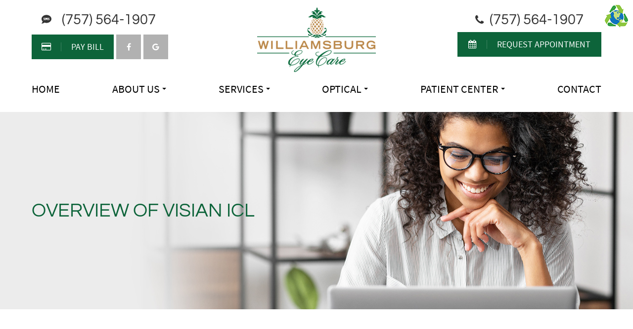

--- FILE ---
content_type: text/html; charset=UTF-8
request_url: https://www.williamsburgeye.com/overview-of-visian-icl.html
body_size: 13591
content:
<!DOCTYPE html>
<html lang="en-US"><head><meta charset="utf-8"><meta name="viewport" content="width=device-width, initial-scale=1, maximum-scale=1,user-scalable=0"><link rel="shortcut icon" type="image/x-icon" href="https://www.royacdn.com/unsafe/smart/Site-59bd945d-c1dc-4aaa-bb44-43b541653983/homepage/favicon.png"><meta name="google-site-verification" content="sqj98YPSlbLhiJD8r5y2YqAKpe6ozCWCmof3brW3igg"><title>Overview of Visian ICL </title><meta name="description" content="At Williamsburg Eye Care, we provide the highest quality optometry services to all of our patients. We are dedicated to helping you improve and maintain your health in a comfortable environment. When you visit our office, your health is our top priority."><meta name="keywords" content=""><link href="https://www.williamsburgeye.com/css/bootstrap.min.css" rel="stylesheet" type="text/css"><link href="https://www.williamsburgeye.com/css/common-global.css" rel="stylesheet" type="text/css"><link href="https://www.williamsburgeye.com/css/site-overrides.css?jxl1854840089=jxl1854840089" rel="stylesheet" type="text/css"><link href="https://www.williamsburgeye.com/css/pages/WebPage-dcbe3057-efb9-48cd-8451-251e2d1057df.css?jxl1854840089=jxl1854840089" rel="stylesheet" type="text/css"><link rel="stylesheet" href="https://use.fontawesome.com/releases/v5.6.3/css/all.css" integrity="sha384-UHRtZLI+pbxtHCWp1t77Bi1L4ZtiqrqD80Kn4Z8NTSRyMA2Fd33n5dQ8lWUE00s/" crossorigin="anonymous"><link rel="stylesheet" href="//maxcdn.bootstrapcdn.com/font-awesome/4.7.0/css/font-awesome.min.css"><link href="https://fonts.googleapis.com/css?family=Montserrat:100,100i,200,200i,300,300i,400,400i,500,500i,600,600i,700,700i,800,800i,900,900i" rel="stylesheet"><link href="https://fonts.googleapis.com/css?family=Playfair+Display:400i,700i" rel="stylesheet"><link href="https://www.williamsburgeye.com/styles/dependencies.css" rel="stylesheet"><link href="https://www.williamsburgeye.com/styles/default.css" rel="stylesheet"><link href="https://www.williamsburgeye.com/styles/site.css" rel="stylesheet"><link href="https://www.williamsburgeye.com/styles/color_scheme_1.css" rel="stylesheet"><link href="https://www.williamsburgeye.com/styles/overrides.css" rel="stylesheet"><script>function doCanvasCaptcha(){}</script><meta name="robots" content="noindex"><script type="text/javascript">var _userway_config={position:3,size:'small',color:'#0d643a',account:'sSEkA4Kkqq'};</script><script type="text/javascript" src="https://cdn.userway.org/widget.js"></script></head><body data-webroot="" data-page-id="WebPage-dcbe3057-efb9-48cd-8451-251e2d1057df" data-page-name="overview-of-visian-icl" data-siteid="Site-59bd945d-c1dc-4aaa-bb44-43b541653983" data-site="Site-59bd945d-c1dc-4aaa-bb44-43b541653983" class="default"> <div class="site-content"> <div id="ry-pg-header"> <div class="col-xs-12 hidden-xs hidden-sm module-34"><div class="col-xs-12 hidden-xs hidden-sm ry-container"><div class="col-xs-12 ry-content"><div class="ry-flex module-34-top"><div class="module-34-top-left"> <a href="sms:7575641907" class="ry-btn-module-34 ry-btn-phone"> <span class="ry-span-1"> <svg height="20" width="20" fill="#333" viewbox="0 0 512 512"><path d="M256 32C114.6 32 0 125.1 0 240c0 49.6 21.4 95 57 130.7C44.5 421.1 2.7 466 2.2 466.5c-2.2 2.3-2.8 5.7-1.5 8.7 1.3 3 4.1 4.8 7.3 4.8 66.3 0 116-31.8 140.6-51.4 32.7 12.3 69 19.4 107.4 19.4 141.4 0 256-93.1 256-208S397.4 32 256 32zM128.2 304H116c-4.4 0-8-3.6-8-8v-16c0-4.4 3.6-8 8-8h12.3c6 0 10.4-3.5 10.4-6.6 0-1.3-.8-2.7-2.1-3.8l-21.9-18.8c-8.5-7.2-13.3-17.5-13.3-28.1 0-21.3 19-38.6 42.4-38.6H156c4.4 0 8 3.6 8 8v16c0 4.4-3.6 8-8 8h-12.3c-6 0-10.4 3.5-10.4 6.6 0 1.3.8 2.7 2.1 3.8l21.9 18.8c8.5 7.2 13.3 17.5 13.3 28.1.1 21.3-19 38.6-42.4 38.6zm191.8-8c0 4.4-3.6 8-8 8h-16c-4.4 0-8-3.6-8-8v-68.2l-24.8 55.8c-2.9 5.9-11.4 5.9-14.3 0L224 227.8V296c0 4.4-3.6 8-8 8h-16c-4.4 0-8-3.6-8-8V192c0-8.8 7.2-16 16-16h16c6.1 0 11.6 3.4 14.3 8.8l17.7 35.4 17.7-35.4c2.7-5.4 8.3-8.8 14.3-8.8h16c8.8 0 16 7.2 16 16v104zm48.3 8H356c-4.4 0-8-3.6-8-8v-16c0-4.4 3.6-8 8-8h12.3c6 0 10.4-3.5 10.4-6.6 0-1.3-.8-2.7-2.1-3.8l-21.9-18.8c-8.5-7.2-13.3-17.5-13.3-28.1 0-21.3 19-38.6 42.4-38.6H396c4.4 0 8 3.6 8 8v16c0 4.4-3.6 8-8 8h-12.3c-6 0-10.4 3.5-10.4 6.6 0 1.3.8 2.7 2.1 3.8l21.9 18.8c8.5 7.2 13.3 17.5 13.3 28.1.1 21.3-18.9 38.6-42.3 38.6z"></path></svg></span> <span class="ry-span-3"> (757) 564-1907 </span> </a> <div class="ry-btn-paybill-wrap"> <a href="https://collectcheckout.com/r/q9feg" target="_blank" class="ry-btn-module-34 ry-btn-pay"> <span class="ry-span-1"> <i class="fa fa-credit-card" aria-hidden="true"></i> </span> <span class="ry-span-2">Pay Bill</span> </a> <ul class="social-icons ry-social"><div class="social-inner-wrap"> <li data-href="https://www.facebook.com/WilliamsburgEye"> <a href="https://www.facebook.com/WilliamsburgEye" class="fa fa-facebook" target="_blank"></a> </li> <li data-href="https://goo.gl/maps/kzNnfTjQtbX94Vnj8"> <a href="https://goo.gl/maps/kzNnfTjQtbX94Vnj8" class="fa fa-google" target="_blank"></a> </li> </div> </ul></div></div> <div class="module-34-top-center"> <a href="https://www.williamsburgeye.com/" class="ry-header-logo"> <img src="https://s3.amazonaws.com/static.organiclead.com/Site-59bd945d-c1dc-4aaa-bb44-43b541653983/homepage/sitelogo.png" alt="Williamsburg Eye Care"></a></div> <div class="module-34-top-right"> <a href="tel:7575641907" class="ry-btn-module-34 ry-btn-phone"> <span class="ry-span-1"> <i class="fa fa-phone" aria-hidden="true"></i> </span> <span class="ry-span-3"> (757) 564-1907 </span> </a> <a href="https://www.williamsburgeye.com/request-appointment.html" class="ry-btn-module-34 ry-btn-appt"> <span class="ry-span-1"> <i class="fa fa-calendar" aria-hidden="true"></i> </span> <span class="ry-span-2">Request Appointment</span> </a></div> </div></div></div><div class="clearfix "></div><div class="module-34-bot"><div class="ry-container ry-container-1280"> <div class="ry-menu"> <ul class="ry-nav"><li class=" " data-active=""><a href="https://www.williamsburgeye.com/index.html">Home</a></li> <li class="dropdown  " role="presentation">
<a class="dropdown-toggle" data-toggle="dropdown" href="#" role="button" aria-haspopup="true" aria-expanded="false">
About Us<span class="caret"></span></a><ul class="dropdown-menu"><li class=" "><a href="https://www.williamsburgeye.com/doctors.html">Our Team</a></li>
</ul></li> <li class="dropdown  " role="presentation">
<a class="dropdown-toggle" data-toggle="dropdown" href="#" role="button" aria-haspopup="true" aria-expanded="false">
Services<span class="caret"></span></a><ul class="dropdown-menu"><li class=" "><a href="https://www.williamsburgeye.com/services/eye-exam.html">Comprehensive Eye Exam</a></li> <li class=" "><a href="https://www.williamsburgeye.com/services/pediatric-eye-care.html">Pediatric Eye Care</a></li> <li class=" "><a href="https://www.williamsburgeye.com/services/contact-lenses.html">Contact Lenses</a></li> <li class=" "><a href="https://www.williamsburgeye.com/services/myopia-management.html">Myopia Management</a></li> <li class="third-level-container diagnosis "><a href="#">Diagnosis &amp; Treatment of Eye Disease</a></li> <li class="third-level diagnosis "><a href="https://www.williamsburgeye.com/patient-education/eye-disease/#retinal-detachment">Retinal Detachment</a></li> <li class=" "><a href="https://www.williamsburgeye.com/patient-education/eye-disease/#dry-eye-syndrome">Dry Eye</a></li> <li class=" "><a href="https://www.williamsburgeye.com/services/lipiflow.html">Lipiflow&reg;</a></li> <li class=" "><a href="https://www.williamsburgeye.com/services/surgical-co-management.html">Surgical Co-management</a></li> <li class="third-level diagnosis "><a href="https://www.williamsburgeye.com/patient-education/eye-disease/#cataract">Cataract</a></li> <li class="third-level diagnosis "><a href="https://www.williamsburgeye.com/patient-education/eye-disease/#conjunctivitis">Conjunctivitis</a></li> <li class="third-level diagnosis "><a href="https://www.williamsburgeye.com/patient-education/eye-disease/#diabetic-retinopathy">Diabetic Retinopathy</a></li> <li class="third-level diagnosis "><a href="https://www.williamsburgeye.com/patient-education/eye-disease/#dry-eye-syndrome">Dry Eye Syndrome/Ocular Surface Disease</a></li> <li class="third-level diagnosis "><a href="https://www.williamsburgeye.com/patient-education/eye-disease/#glaucoma">Glaucoma</a></li> <li class="third-level diagnosis "><a href="https://www.williamsburgeye.com/patient-education/eye-disease/#macular-degeneration">Macular Degeneration</a></li>
</ul></li> <li class="dropdown  " role="presentation">
<a class="dropdown-toggle" data-toggle="dropdown" href="#" role="button" aria-haspopup="true" aria-expanded="false">
Optical<span class="caret"></span></a><ul class="dropdown-menu"><li class=" "><a href="https://www.williamsburgeye.com/services/eyewear.html">Eyewear</a></li> <li class=" "><a href="https://www.williamsburgeye.com/services/lenses.html">Lenses</a></li> <li class=" "><a href="https://www.williamsburgeye.com/lens-treatments.html">Lens Treatments</a></li>
</ul></li> <li class="dropdown  " role="presentation">
<a class="dropdown-toggle" data-toggle="dropdown" href="#" role="button" aria-haspopup="true" aria-expanded="false">
Patient Center<span class="caret"></span></a><ul class="dropdown-menu"><li class=" "><a href="https://www.williamsburgeye.com/patient-forms.html">Patient Forms</a></li> <li class=" "><a href="https://www.revolutionphr.com/portal/welcome.htm">Patient Portal</a></li> <li class=" "><a href="https://www.williamsburgeye.com/insurance.html">Insurance</a></li> <li class="third-level-container education "><a href="#">Education</a></li> <li class="third-level education "><a href="https://www.williamsburgeye.com/patient-education/eyes-and-vision.html">Eyes &amp; Vision</a></li> <li class="third-level education "><a href="https://www.williamsburgeye.com/patient-education/vision-disorders.html">Vision Disorders</a></li> <li class="third-level education "><a href="https://www.williamsburgeye.com/patient-education/lasik.html">LASIK</a></li> <li class="third-level education "><a href="https://www.williamsburgeye.com/patient-education/eye-disease.html">Eye Disease</a></li> <li class=" "><a href="https://www.williamsburgeye.com/blog.html">Blog</a></li> <li class="third-level education "><a href="https://www.williamsburgeye.com/patient-education/frequently-asked-questions.html">FAQs</a></li> <li class=" "><a href="https://www.williamsburgeye.com/reviews.html">Reviews</a></li>
</ul></li> <li class=" " data-active=""><a href="https://www.williamsburgeye.com/contact.html">Contact</a></li> </ul></div></div></div></div><div class="col-xs-12 recycle"><img src="https://s3.amazonaws.com/static.organiclead.com/Site-59bd945d-c1dc-4aaa-bb44-43b541653983/homepage/recycle_icon.png" loading="lazy" alt="" class="img-responsive" data-url="https://www.williamsburgeye.com/how-to-recycle-glasses-and-contact-lens-packs.html" data-target="_self"></div><div class="col-xs-12 hidden-md hidden-lg module-35"><div class="module-35-header-container"><div class="module-35-header-left"> <div class="mobile-nav"> <button class="hamburger hamburger--collapse" type="button"> <div class="flex-btn"> <span class="hamburger-box"><span class="hamburger-inner"></span></span> </div> </button> </div> <div class="module-35-header-center"> <a href="https://www.williamsburgeye.com/" class="ry-mobile-logo"> <img src="https://s3.amazonaws.com/static.organiclead.com/Site-59bd945d-c1dc-4aaa-bb44-43b541653983/homepage/sitelogo.png" alt="" class="img-responsive"></a> </div></div> <div class="module-35-header-right"> <div class="mobile-button"> <a href="sms:7575641907" class="ry-btn-module-34 ry-btn-phone"> <span class="ry-span-1"> <svg height="20" width="20" fill="#333" viewbox="0 0 512 512"><path d="M256 32C114.6 32 0 125.1 0 240c0 49.6 21.4 95 57 130.7C44.5 421.1 2.7 466 2.2 466.5c-2.2 2.3-2.8 5.7-1.5 8.7 1.3 3 4.1 4.8 7.3 4.8 66.3 0 116-31.8 140.6-51.4 32.7 12.3 69 19.4 107.4 19.4 141.4 0 256-93.1 256-208S397.4 32 256 32zM128.2 304H116c-4.4 0-8-3.6-8-8v-16c0-4.4 3.6-8 8-8h12.3c6 0 10.4-3.5 10.4-6.6 0-1.3-.8-2.7-2.1-3.8l-21.9-18.8c-8.5-7.2-13.3-17.5-13.3-28.1 0-21.3 19-38.6 42.4-38.6H156c4.4 0 8 3.6 8 8v16c0 4.4-3.6 8-8 8h-12.3c-6 0-10.4 3.5-10.4 6.6 0 1.3.8 2.7 2.1 3.8l21.9 18.8c8.5 7.2 13.3 17.5 13.3 28.1.1 21.3-19 38.6-42.4 38.6zm191.8-8c0 4.4-3.6 8-8 8h-16c-4.4 0-8-3.6-8-8v-68.2l-24.8 55.8c-2.9 5.9-11.4 5.9-14.3 0L224 227.8V296c0 4.4-3.6 8-8 8h-16c-4.4 0-8-3.6-8-8V192c0-8.8 7.2-16 16-16h16c6.1 0 11.6 3.4 14.3 8.8l17.7 35.4 17.7-35.4c2.7-5.4 8.3-8.8 14.3-8.8h16c8.8 0 16 7.2 16 16v104zm48.3 8H356c-4.4 0-8-3.6-8-8v-16c0-4.4 3.6-8 8-8h12.3c6 0 10.4-3.5 10.4-6.6 0-1.3-.8-2.7-2.1-3.8l-21.9-18.8c-8.5-7.2-13.3-17.5-13.3-28.1 0-21.3 19-38.6 42.4-38.6H396c4.4 0 8 3.6 8 8v16c0 4.4-3.6 8-8 8h-12.3c-6 0-10.4 3.5-10.4 6.6 0 1.3.8 2.7 2.1 3.8l21.9 18.8c8.5 7.2 13.3 17.5 13.3 28.1.1 21.3-18.9 38.6-42.3 38.6z"></path></svg></span> </a> <a href="tel:7575641907"><i class="fa fa-phone" aria-hidden="true"></i></a> <a href="https://www.williamsburgeye.com/request-appointment.html"><i class="fa fa-calendar" aria-hidden="true"></i></a> <a href="https://collectcheckout.com/r/q9feg" target="_blank"><i class="fa fa-credit-card" aria-hidden="true"></i></a> </div></div> <div class="flex-item mobile_menu"> <nav id="mobile_menu"><ul id="menu_container"></ul></nav></div></div></div> </div> <div id="ry-pg-banner"> <div class="col-xs-12 ry-bnr-wrp ry-el-bg"><div class="col-xs-12 ry-pg-title"><div class="col-xs-12 ry-container"><div><h1>Overview of Visian ICL</h1></div></div></div><img src="https://s3.amazonaws.com/static.organiclead.com/Site-59bd945d-c1dc-4aaa-bb44-43b541653983/insidepage/ib1.jpg" loading="lazy" alt="" class="img-responsive"></div> </div> <div id="ry-pg-content"> <div id="ry-pg-body" class="col-xs-12 ry-section"><div class="col-xs-12 ry-container"><div class="col-xs-12 ry-content ry-flex"><div class="col-xs-12 col-md-8 col-lg-8 ry-left"><div class="col-xs-12 ry-photo"><img src="https://s3.amazonaws.com/static.organiclead.com/Site-1409c63e-f205-4b51-aed7-ef3c9a277552/2.jpg" loading="lazy" alt="Overview of Visian ICL" class="img-responsive"></div><div><p></p><p>Visian ICL, or &ldquo;implantable Collamer lens&rdquo; is an alternative procedure for patients who may not be ideal candidates for Lasik or other alternative corrective eye surgery. Visian ICL is typically used for patients who do not want to remove portions of their cornea, have thin corneas, or that have excessively high levels of nearsightedness (myopia).<br><br>This procedure makes a small incision and then implants a personalized prescription lens over the cornea to allow for corrected vision. If your vision then changes due to aging or other natural processes, the lens can be replaced by another lens with an updated prescription.<br>&nbsp;</p><h4>Who is a Good Candidate for ICL?</h4><p>Typically, patients that would benefit from ICL are between the ages of 21-45. This age represents a slight increase from the base age of 18 for Lasik. This procedure is also not well suited for geriatric or elderly individuals. Patients may also have mild or severe myopia, and they have a prescription that has been relatively unchanged. While the age requirements are more stringent for ICL than Lasik, there are other less stringent qualifications. This means that even if you aren&rsquo;t an ideal candidate for Lasik, ICL could be a good option for you.<br>&nbsp;</p><h4>Performing the Operation</h4><p>ICL is considered an outpatient operation and only takes about 30 minutes to complete. This means that you will be in and out of your chosen facility on the same day. Patients are given some numbing drops for their eyes and individuals that are more hesitant or uncomfortable may also be given a sedative.&nbsp;<br><br>The surgeon will make several micro-incisions in the eye to insert and place the lens. When the lens has been inserted, it will be unfolded, and the edges of the lens will be placed behind the iris. After this is completed, the operation is considered complete. Your physician may give you some eye drops for postoperative care and then send you home. There may be a follow-up appointment scheduled 24 hours later.<br>&nbsp;</p><h4>Post-Operation</h4><p>After your operation, you will be required to have somebody else drive you home. Anytime that you have an operation that may impair your vision or ability to operate a vehicle, you should plan to have somebody else drive you home. Surgery results are typically noticeable 24 hours after the operation.<br><br>Recovery time is minimal, and some patients experience&nbsp;mild discomfort or a gritty feeling in their eyes. Your doctor may require you to stay out of the swimming pool and avoid activities that make you heavily perspire because when sweat gets into your eyes, it may aggravate the micro incisions and cause additional discomfort.<br><br>While there are some potential complications both during and after the operation, they are typically minimal. The chances of impairing your vision or causing long-term damage are very low with this operation, however, you should make sure to talk about potential side effects with your physician. If you experience any abnormality, you should seek medical attention immediately.<br>&nbsp;</p></div><div><p></p><h4>Considerations</h4><p>If you are looking into options for correcting your vision, ICL may be a good choice for you. Patients with reduced corneal thickness, or with myopia are typically ideal candidates for Visian ICL. This operation can be a better avenue for patients who have experienced issues that disqualify them from other vision correcting procedures that include dry eyes, pregnancy, or a reduced level of health. Visian ICL is a fast procedure that allows patients to see results in as little as 24 hours with little to no downtime. For&nbsp;these reasons, it would be wise to discuss all of your options with your medical professional today.</p></div></div><div class="col-xs-12 col-md-4 col-lg-4 ry-right"><div id="ry-sidebar" class="col-xs-12 "><div class="col-xs-12 ry-sb-main"><div class="input-group search-bar-widget " id="searchfield" data-url="https://www.williamsburgeye.com/search-result.html" data-variables="search"> <input type="text" class="form-control" placeholder="Enter search keyword" value=""><span class="input-group-btn"> <button class="btn btn-primary search-btn" type="button"><i class="fa fa-search"></i></button> </span></div></div><div class="col-xs-12 ry-sb-articles"><div class="col-xs-12 "><div class="col-xs-12 "><div class="col-xs-12 ry-sb-title"><div>Helpful Articles</div></div><div class="col-xs-12 "><div id="accordion" class="col-xs-12 ry-link-wrp"><div class="ry-drop-nav ry-link-item" id="visiontherapy"><a href="javascript:;">vision therapy</a></div><div class="ry-drop-nav ry-link-item" id="services"><a href="javascript:;">services</a></div><div class="ry-drop-nav ry-link-item" id="contactlenses"><a href="javascript:;">contact lenses</a></div><div class="ry-drop-nav ry-link-item" id="eyeglasses"><a href="javascript:;">eyeglasses</a></div><div class="ry-drop-nav ry-link-item" id="eyehealth"><a href="javascript:;">eye health</a></div><div class="ry-drop-nav ry-link-item" id="surgicalprocedures"><a href="javascript:;">surgical procedures</a></div><div class="ry-drop-nav ry-link-item" id="products"><a href="javascript:;">products</a></div><div class="ry-drop-nav ry-link-item" id="eyesurgeryco-management"><a href="javascript:;">eye surgery co-management</a></div><div class="ry-drop-nav ry-link-item" id="oculardiseasemanagement"><a href="javascript:;">ocular disease management</a></div><div class="ry-drop-nav ry-link-item" id="technology"><a href="javascript:;">technology</a></div></div><div class="col-xs-12 hidden-xs hidden-sm hidden-md hidden-lg ry-dropdown-list"><div class="ry-dropdown"><li data-tags="services" data-class="services"><a href="https://www.williamsburgeye.com/comprehensive-eye-exam.html">Comprehensive Eye Exam</a></li></div><div class="ry-dropdown"><li data-tags="eyehealth" data-class="eye health"><a href="https://www.williamsburgeye.com/best-for-food-health.html">Best Foods for Eye Health</a></li></div><div class="ry-dropdown"><li data-tags="oculardiseasemanagement" data-class="ocular disease management"><a href="https://www.williamsburgeye.com/diabetic-related-eye-exams.html">Diabetic Related Eye Exams</a></li></div><div class="ry-dropdown"><li data-tags="eyeglasses" data-class="eyeglasses"><a href="https://www.williamsburgeye.com/understanding-computer-vision-syndrome.html">Understanding Computer Vision Syndrome</a></li></div><div class="ry-dropdown"><li data-tags="services" data-class="services"><a href="https://www.williamsburgeye.com/pediatric-eye-exams.html">Pediatric eye exams</a></li></div><div class="ry-dropdown"><li data-tags="eyehealth" data-class="eye health"><a href="https://www.williamsburgeye.com/importance-of-routine-eye-exams.html">Importance of Routine Eye Exams</a></li></div><div class="ry-dropdown"><li data-tags="services,contactlenses" data-class="services"><a href="https://www.williamsburgeye.com/contact-lens-exam.html">Contact Lens Exam</a></li></div><div class="ry-dropdown"><li data-tags="eyehealth" data-class="eye health"><a href="https://www.williamsburgeye.com/how-your-eyes-change-with-age.html">How Your Eyes Change with Age</a></li></div><div class="ry-dropdown"><li data-tags="contactlenses" data-class="contact lenses"><a href="https://www.williamsburgeye.com/scleral-lenses.html">Scleral Lenses</a></li></div><div class="ry-dropdown"><li data-tags="services" data-class="services"><a href="https://www.williamsburgeye.com/myopia-management.html">Myopia Management</a></li></div><div class="ry-dropdown"><li data-tags="eyehealth" data-class="eye health"><a href="https://www.williamsburgeye.com/eye-safety-tips.html">Eye Safety Tips </a></li></div><div class="ry-dropdown"><li data-tags="services" data-class="services"><a href="https://www.williamsburgeye.com/dry-eye-treatment.html">Dry Eye Treatment</a></li></div><div class="ry-dropdown"><li data-tags="eyehealth" data-class="eye health"><a href="https://www.williamsburgeye.com/seasonal-allergies-and-the-eyes.html">Seasonal Allergies And The Eyes</a></li></div><div class="ry-dropdown"><li data-tags="services" data-class="services"><a href="https://www.williamsburgeye.com/glaucoma-testing.html">Glaucoma Testing</a></li></div><div class="ry-dropdown"><li data-tags="services" data-class="services"><a href="https://www.williamsburgeye.com/cataracts.html">Cataracts</a></li></div><div class="ry-dropdown"><li data-tags="services" data-class="services"><a href="https://www.williamsburgeye.com/eye-emergencies.html">Eye Emergencies</a></li></div><div class="ry-dropdown"><li data-tags="surgicalprocedures" data-class="surgical procedures"><a href="https://www.williamsburgeye.com/benefits-of-lasik.html">Benefits of LASIK</a></li></div><div class="ry-dropdown"><li data-tags="surgicalprocedures" data-class="surgical procedures"><a href="https://www.williamsburgeye.com/implantable-contact-lenses.html">Implantable Contact Lenses</a></li></div><div class="ry-dropdown"><li data-tags="services" data-class="services"><a href="https://www.williamsburgeye.com/macular-degeneration.html">Macular Degeneration</a></li></div><div class="ry-dropdown"><li data-tags="services" data-class="services"><a href="https://www.williamsburgeye.com/what-to-expect-during-an-eye-exam.html">What to Expect During an Eye Exam</a></li></div><div class="ry-dropdown"><li data-tags="services" data-class="services"><a href="https://www.williamsburgeye.com/refraction-test.html">Refraction Test</a></li></div><div class="ry-dropdown"><li data-tags="surgicalprocedures" data-class="surgical procedures"><a href="https://www.williamsburgeye.com/limbal-relaxing-incisions.html">Limbal Relaxing Incisions</a></li></div><div class="ry-dropdown"><li data-tags="surgicalprocedures" data-class="surgical procedures"><a href="https://www.williamsburgeye.com/idesign-custom-lasik.html">iDesign Custom Lasik</a></li></div><div class="ry-dropdown"><li data-tags="surgicalprocedures" data-class="surgical procedures"><a href="https://www.williamsburgeye.com/lasik-procedure.html">LASIK Procedure</a></li></div><div class="ry-dropdown"><li data-tags="surgicalprocedures" data-class="surgical procedures"><a href="https://www.williamsburgeye.com/cosmetic-services.html">Cosmetic Services</a></li></div><div class="ry-dropdown"><li data-tags="technology" data-class="technology"><a href="https://www.williamsburgeye.com/lipiflow.html">Lipiflow</a></li></div><div class="ry-dropdown"><li data-tags="contactlenses" data-class="contact lenses"><a href="https://www.williamsburgeye.com/soft-disposable-lenses.html">Soft Disposable Lenses</a></li></div><div class="ry-dropdown"><li data-tags="technology" data-class="technology"><a href="https://www.williamsburgeye.com/optical-coherence-tomography.html">Optical Coherence Tomography</a></li></div><div class="ry-dropdown"><li data-tags="technology" data-class="technology"><a href="https://www.williamsburgeye.com/visual-field.html">Visual Field</a></li></div><div class="ry-dropdown"><li data-tags="technology" data-class="technology"><a href="https://www.williamsburgeye.com/optomap.html">Optomap</a></li></div><div class="ry-dropdown"><li data-tags="eyeglasses" data-class="eyeglasses"><a href="https://www.williamsburgeye.com/lens-technology.html">Lens Technology</a></li></div><div class="ry-dropdown"><li data-tags="contactlenses" data-class="contact lenses"><a href="https://www.williamsburgeye.com/rigid-gas-permeable-lenses.html">Rigid Gas Permeable Lenses</a></li></div><div class="ry-dropdown"><li data-tags="general" data-class="general"><a href="https://www.williamsburgeye.com/glaucoma-treatment.html">Glaucoma Treatment</a></li></div><div class="ry-dropdown"><li data-tags="surgicalprocedures" data-class="surgical procedures"><a href="https://www.williamsburgeye.com/understanding-prk.html">Understanding PRK</a></li></div><div class="ry-dropdown"><li data-tags="surgicalprocedures" data-class="surgical procedures"><a href="https://www.williamsburgeye.com/which-patients-are-good-candidates+for+premium-iol.html">Which Patients are Good Candidates for Premium IOL</a></li></div><div class="ry-dropdown"><li data-tags="surgicalprocedures" data-class="surgical procedures"><a href="https://www.williamsburgeye.com/can-diet-reverse-diabetic-retinopathy.html">Can Diet Reverse Diabetic Retinopathy</a></li></div><div class="ry-dropdown"><li data-tags="surgicalprocedures" data-class="surgical procedures"><a href="https://www.williamsburgeye.com/eye-disease-treatment.html">Eye Disease Treatment</a></li></div><div class="ry-dropdown"><li data-tags="surgicalprocedures" data-class="surgical procedures"><a href="https://www.williamsburgeye.com/why-should-you-consider-eyelid-rejuvenation.html">Why Should You Consider Eyelid Rejuvenation</a></li></div><div class="ry-dropdown"><li data-tags="surgicalprocedures" data-class="surgical procedures"><a href="https://www.williamsburgeye.com/lasik-surgery.html">LASIK Surgery</a></li></div><div class="ry-dropdown"><li data-tags="surgicalprocedures" data-class="surgical procedures"><a href="https://www.williamsburgeye.com/overview-of-visian-icl.html">Overview of Visian ICL</a></li></div></div></div></div></div></div><div class="col-xs-12 ry-sb-cta"><div class="col-xs-12 ry-cta-wrp ry-el-bg ry-el-link"><div class="col-xs-12 ry-cta"><div class="col-xs-12 ry-cta-contain"><img src="https://s3.amazonaws.com/static.organiclead.com/Site-59bd945d-c1dc-4aaa-bb44-43b541653983/insidepage/sb1.jpg" loading="lazy" alt="" class="img-responsive"><div><p>All Eye<br>Care Services</p><a data-cke-saved-href="https://www.williamsburgeye.com/services.html" href="https://www.williamsburgeye.com/services.html" data-toggle-value="" data-toggle-default-visible="false" data-toggle-show-animation="" data-toggle-hide-animation="" data-toggle-show-animation-options="{}" data-toggle-hide-animation-options="{}" id="" class="ry-btn ry-btn-primary" target="_self">Learn More</a></div></div></div></div><div class="col-xs-12 ry-cta-wrp ry-el-bg ry-el-link"><div class="col-xs-12 ry-cta"><div class="col-xs-12 ry-cta-contain"><img src="https://s3.amazonaws.com/static.organiclead.com/Site-59bd945d-c1dc-4aaa-bb44-43b541653983/insidepage/sb2.jpg" loading="lazy" alt="" class="img-responsive"><div><p>Keep<br>In Touch</p><a data-cke-saved-href="https://www.williamsburgeye.com/contact-us.html" href="https://www.williamsburgeye.com/contact.html" data-toggle-value="" data-toggle-default-visible="false" data-toggle-show-animation="" data-toggle-hide-animation="" data-toggle-show-animation-options="{}" data-toggle-hide-animation-options="{}" id="" class="ry-btn ry-btn-primary" target="_self">Contact Us</a></div></div></div></div></div></div></div></div></div></div> </div> <div id="ry-pg-footer"> <div class="col-xs-12 module-33"><div class="col-xs-12 col-lg-12 ry-container ry-container-1600"><div class="col-xs-12 ry-content"><div class="col-xs-12 ry-footer-logo"><img src="https://s3.amazonaws.com/static.organiclead.com/Site-59bd945d-c1dc-4aaa-bb44-43b541653983/homepage/footer_logo.png" loading="lazy" alt="" class="img-responsive"></div><div class="col-xs-12 ry-flex"><div class="col-xs-12 col-lg-12 module-33-col module-33-hours"><div class="module-33-hours-heading module-33-hours-weekdays"><h4>Monday</h4><p>8:30 AM - 5:00 PM</p></div><div class="clearfix "></div><div class="module-33-hours-heading module-33-hours-weekdays"><h4>Tuesday</h4><p>8:30 AM - 7:00 PM</p></div><div class="clearfix "></div><div class="module-33-hours-heading module-33-hours-weekdays"><h4>Wednesday</h4><p>8:30 AM - 5:00 PM</p></div><div class="clearfix "></div><div class="module-33-hours-heading module-33-hours-weekdays"><h4>Thursday</h4><p>8:30 AM - 7:00 PM</p></div><div class="clearfix "></div><div class="module-33-hours-heading module-33-hours-weekdays"><h4>Friday</h4><p>8:30 AM - 5:00 PM</p></div><div class="clearfix "></div><div class="module-33-hours-heading module-33-hours-weekend"><h4>Saturday</h4><p>As Scheduled</p></div></div><div class="col-xs-12 col-lg-12 module-33-col module-33-contact"><div class="module-33-contact-block"><div class="module-33-contact-item module-33-address"> <i class="fa fa-map-marker module-33-contact-icon" aria-hidden="true"></i> <a href="https://goo.gl/maps/KcsxTek237vChtuAA" target="_blank"> <div class="module-33-address-text"> <span class="module-33-address-1"> 101 Bulifants Blvd. Ste. A </span> <span class="module-33-address-2"> Williamsburg VA 23188 </span> </div> </a></div> <div class="module-33-contact-item module-33-phone"> <i class="fa fa-phone module-33-contact-icon" aria-hidden="true"></i> <a href="tel:7575641907" class="module-33-phone-link">P: (757) 564-1907</a></div><br><div class="module-33-contact-item module-33-phone"> <i class="fa fa-fax module-33-contact-icon" aria-hidden="true"></i> <a href="tel:7575641913" class="module-33-phone-link">F: (757) 564-1913</a></div></div></div><div class="col-xs-12 col-lg-12 module-33-col module-33-copy"><ul class="social-icons col-xs-12 module-33-social-icons"><div class="social-inner-wrap"> <li data-href="https://www.facebook.com/WilliamsburgEye"><a href="https://www.facebook.com/WilliamsburgEye" class="fa fa-facebook" target="_blank"></a></li> <li data-href="https://goo.gl/maps/kzNnfTjQtbX94Vnj8"><a href="https://goo.gl/maps/kzNnfTjQtbX94Vnj8" class="fa fa-google-plus" target="_blank"></a></li> </div></ul><div class="clearfix "></div><div class="ry-footer-copyright module-33-copyright"><div class="module-33-copyright-text"> <span class="module-33-copyright-text-1"> &copy; 2025 Williamsburg Eye Care </span> <span class="module-33-copyright-text-2"> - All Rights Reserved </span> <a href="https://www.williamsburgeye.com/accessibility-statement.html" class="module-33-copyright-link">Accessibility Statement</a> - <a href="https://www.williamsburgeye.com/privacy-policy.html" class="module-33-copyright-link">Privacy Policy</a> - <a href="https://www.williamsburgeye.com/terms-and-conditions.html" class="module-33-copyright-link">Terms and Conditions</a> - <a href="https://www.williamsburgeye.com/sitemap.html" class="module-33-copyright-link">Sitemap</a></div><div class="module-33-roya"> <span class="module-33-roya-text">Powered by</span> <a href="http://www.roya.com/?utm_source=www.williamsburgeye.com&amp;utm_campaign=poweredby" class="module-33-roya-link" target="_blank"> <img src="https://www.royacdn.com/unsafe/smart/Site-59bd945d-c1dc-4aaa-bb44-43b541653983/homepage/roya_logo.png" title="Roya"></a></div></div></div></div></div></div></div> </div> <div id="go-to-top"> <a href="#"> <i class="fas fa-arrow-up"></i> </a> </div> </div> <div class="modal fade ry-modal" id="aptReqModal" tabindex="-1" role="dialog" aria-labelledby="myModalLabel" aria-hidden="true"> <div class="modal-dialog"> <div class="modal-content"> <div class="modal-header"> <button type="button" class="close" data-dismiss="modal" aria-hidden="true">&times;</button> <h4 class="modal-title" id="myModalLabel">Appointment Request</h4> </div> <div class="modal-body"> <div id="aptModal" class="col-xs-12 ry-modal ry-form"><div class="col-xs-12 ry-content"><div class="ry-text"><p style="text-align: center;">At Williamsburg Eye Care, we provide the highest quality Optometry services to all of our patients.<br>Schedule your appointment today.</p></div></div> <form id="form-690a976aa260c" class="cmsForm " data-hide-after-submit="" data-meta="[base64]" data-signature="60c823ad4348307d5d52719c76926e80c1f338b609d1f355c527ee0e9c91916c"> <div class="fieldset"><div class="col-xs-12 "><div class="form-group required" data-type="text" data-required="true"> <input name="Name" value="" id="Name" type="text" placeholder="Name*" class="form-control"></div></div><div class="col-xs-12 "><div class="form-group required" data-validation="^(([0-9]{1})*[- .(]*([0-9]{3})[- .)]*[0-9]{3}[- .]*[0-9]{4})+$" data-errormsg="Invalid Phone Number" data-type="text" data-required="true"> <input name="Phone_Number" value="" id="Phone_Number" type="text" placeholder="Phone Number*" class="form-control"></div></div><div class="col-xs-12 "><div class="form-group required" data-validation="^[a-zA-Z0-9._%-]+@[a-zA-Z0-9.-]+\.[a-zA-Z]{2,4}$" data-errormsg="Invalid Email Address" data-type="text" data-required="true"> <input name="Email" value="" id="Email" type="text" placeholder="Email*" class="form-control"></div></div><div class="col-xs-12 input-field-wrap"><div class="form-group " data-type="text" data-required="true"> <input data-datepicker name="Appointment_Date" value="" id="Appointment_Date" type="text" placeholder="Date" class="form-control"></div></div><div class="col-xs-12 "><div class="form-group " data-type="text" data-required="false"> <select name="Time" id="Time" class="form-control" title=""><option value="8:00 am">8:00 am</option><option value="9:00 am">9:00 am</option><option value="10:00 am">10:00 am</option><option value="11:00 am">11:00 am</option><option value="1:00pm">1:00pm</option><option value="2:00pm">2:00pm</option><option value="3:00pm">3:00pm</option><option value="4:00pm">4:00pm</option></select></div></div><div class="col-xs-12 "><div class="form-group " data-type="text" data-required="true"> <textarea name="Message" id="Message" placeholder="Message" class="form-control"></textarea></div></div><div class="form-group" data-type="submit"> <input type="submit" class="ry-btn ry-btn-primary" value="Submit"></div></div><div class="container-fluid" style="padding: 0;"> <div class="alert alert-success hidden">Thank you. We will connect with you shortly.</div> <div class="alert alert-danger alert-missing-fields hidden">You are missing required fields.</div> <div class="alert alert-danger alert-custom-errors hidden">Dynamic Error Description</div> <div class="alert alert-danger alert-processing-error hidden">There was an error processing this form.</div></div> </form></div><div class="clearfix "></div> </div> <div class="modal-footer"> </div> </div> </div></div> <div class="modal fade ry-modal" id="repModal" tabindex="-1" role="dialog" aria-labelledby="myModalLabel" aria-hidden="true"> <div class="modal-dialog"> <div class="modal-content"> <div class="modal-header"> <button type="button" class="close" data-dismiss="modal" aria-hidden="true">&times;</button> </div> <div class="modal-body"> <div class="col-xs-12 modal-show"><div class="col-xs-12 modal-content-box"><div class="heading"><h2 style="text-align: center;">Thank You!</h2></div><div class="clearfix "></div><div class="published-copy text"><p style="text-align: center;"><br>We've copied your review, after you click 'Publish' please paste your review by selecting 'ctrl' + 'v' into the review comments section.<br>&#8203;&#8203;&#8203;&#8203;&#8203;&#8203;&#8203;<br></p><div style="text-align: center;"><a data-cke-saved-href="javascript:;" href="javascript:;" data-toggle-value="" data-toggle-default-visible="false" data-toggle-show-animation="" data-toggle-hide-animation="" data-toggle-show-animation-options="{}" data-toggle-hide-animation-options="{}" id="" class="btn btn-primary ry-btn ry-btn-primary" target="_blank">Publish to <span class="span-2">Social</span></a></div></div><div class="clearfix "></div></div></div> </div> <div class="modal-footer"> </div> </div> </div></div> <div class="modal fade" id="leadModal" tabindex="-1" role="dialog" aria-labelledby="basicModal" aria-hidden="true"> <div class="modal-dialog"> <div class="modal-content"> <div class="modal-body"><div class="col-xs-12 "><div class="modal-header"><button type="button" class="close" data-dismiss="modal" aria-hidden="true">&times;</button></div><img src="https://s3.amazonaws.com/static.organiclead.com/Site-59bd945d-c1dc-4aaa-bb44-43b541653983/homepage/WEC_PopUp_v3.jpg" loading="lazy" alt="" class="img-responsive"></div></div> <div class="modal-footer"> <button type="button" class="btn btn-default" data-dismiss="modal">Close</button> </div> </div> </div></div> <div style="display:none;"> none 8:30 AM - 5:00 PM 8:30 AM - 7:00 PM 8:30 AM - 5:00 PM 8:30 AM - 7:00 PM 8:30 AM - 5:00 PM As Scheduled Closed optometrist # # # https://collectcheckout.com/r/q9feg</div> <input class="root" type="hidden" value="https://www.williamsburgeye.com/"><script>var siteRoot="https://www.williamsburgeye.com/";var siteExtension=".html";</script><script type="text/javascript" src="https://www.williamsburgeye.com/js/common.js?jxl1854840089=jxl1854840089"></script><!--[if lt IE 9]>
                <script src="https://www.williamsburgeye.com/js/html5shiv.min.js"></script>
                <script src="https://www.williamsburgeye.com/js/respond.min.js"></script>
            <![endif]--><script src="https://www.williamsburgeye.com/js/jquery-ui.js?jxl1854840089=jxl1854840089"></script><script src="https://www.williamsburgeye.com/js/datePickerWidget.js?jxl1854840089=jxl1854840089"></script><script src="https://www.williamsburgeye.com/js/search-bar.js?jxl1854840089=jxl1854840089"></script><script>$(function(){datePickerWidget.init('mm/dd/yyyy')});</script><script async src="https://www.googletagmanager.com/gtag/js"></script><script>window.dataLayer=window.dataLayer||[];function gtag(){dataLayer.push(arguments);}
gtag('js',new Date());gtag('config','G-LPQFXMCKRV');ga('create',' UA-191729384-66','auto',{'name':'77993eb199cf38f532b5399d3a79925a'});ga('77993eb199cf38f532b5399d3a79925a.require','eventTracker');ga('77993eb199cf38f532b5399d3a79925a.require','outboundLinkTracker');ga('77993eb199cf38f532b5399d3a79925a.send','pageview');</script><script>(function(i,s,o,g,r,a,m){i['GoogleAnalyticsObject']=r;i[r]=i[r]||function(){(i[r].q=i[r].q||[]).push(arguments)},i[r].l=1*new Date();a=s.createElement(o),m=s.getElementsByTagName(o)[0];a.async=1;a.src=g;m.parentNode.insertBefore(a,m)})
(window,document,'script','//www.google-analytics.com/analytics.js','ga');gtag('config','G-LPQFXMCKRV');ga('create',' UA-191729384-66','auto',{'name':'77993eb199cf38f532b5399d3a79925a'});ga('77993eb199cf38f532b5399d3a79925a.require','eventTracker');ga('77993eb199cf38f532b5399d3a79925a.require','outboundLinkTracker');ga('77993eb199cf38f532b5399d3a79925a.send','pageview');</script><script src="https://www.williamsburgeye.com/scripts/dependencies.js" defer></script><script src="https://maps.googleapis.com/maps/api/js?key=AIzaSyAhaHnrS-5CkYV1JHndIjf4QCmHB-4eQW4" defer></script><script src="https://www.williamsburgeye.com/scripts/main.js" defer></script><script src="https://www.williamsburgeye.com/scripts/menu.js" defer></script><script>var recaptchaCallback=function(){$(".recaptcha").each(function(){var el=$(this);grecaptcha.render($(el).attr("id"),{"sitekey":'6LeEMiEcAAAAABUxUI83FrIxxSUN91Wu6Q-aJ6pl',"size":"invisible","badge":"bottomleft","callback":function(token){$(el).closest("form").submit();grecaptcha.reset();}});});};</script><script src="https://www.google.com/recaptcha/api.js?onload=recaptchaCallback&amp;render=explicit" async defer></script><script>$(function(){themeLayout.init("https://www.williamsburgeye.com/",JSON.parse(atob("[base64]")));});</script><div class="modal fade login" id="loginModal"> <div class="modal-dialog animated"> <div class="modal-content"> <div class="modal-header"> <button type="button" class="close" data-dismiss="modal" aria-hidden="true">&times;</button> <h4 class="modal-title">Login</h4> </div> <div class="modal-body"> <div class="box"> <div class="content"> <div class="error"></div> <div class="form loginBox"> <form method="post" action="/login" accept-charset="UTF-8"> <input type="hidden" name="login_filter_action" value="login"><input id="_login_email" class="form-control" type="text" placeholder="Email" name="email"><input id="_login_password" class="form-control" type="password" placeholder="Password" name="password"><input class="btn btn-default btn-login" type="submit" value="Login"><br><a href="#" class="forgotPasswordLink">Forgot Password?</a> <br><h3>OR</h3> <div class="social-btns"> <a href="https://admin.roya.com/front-site/hybrid-login/?site=Site-59bd945d-c1dc-4aaa-bb44-43b541653983&amp;service=Facebook&amp;ts=1769128126&amp;ref=https%3A%2F%2Fwww.williamsburgeye.com%2Foverview-of-visian-icl.html&amp;token=e9392b4655af67dc2b817d3c96606c14ca8ea9b7a82c60b50048728f7dd6a089" class="btn btn-lg col-xs-12 btn-social btn-facebook v-margin-5"><span class="fa fa-facebook"></span> Sign in with Facebook</a><a href="https://admin.roya.com/front-site/hybrid-login?site=Site-59bd945d-c1dc-4aaa-bb44-43b541653983&amp;service=Google&amp;ts=1769128126&amp;ref=https%3A%2F%2Fwww.williamsburgeye.com%2Foverview-of-visian-icl.html&amp;token=4fac4209afeeeb864b77d358774cdf7aa00949912dd1f51e47eb828efce15449" class="btn btn-lg col-xs-12 btn-social btn-google v-margin-5"><span class="fa fa-google"></span> Sign in with Google</a> </div> </form> <form method="post" action="/forgotPassword" accept-charset="UTF-8" class="forgotPasswordForm"> <input type="hidden" name="login_filter_action" value="forgot"><br><div class="resetPassworderror"></div> <br><input id="_forgotPassword_email" class="form-control" type="text" placeholder="Email" name="email"><input class="btn btn-default btn-resetPassword" type="submit" value="Send new password"></form> </div> <div class="form registerBox"> <form method="post" action="/register" accept-charset="UTF-8"> <input type="hidden" name="login_filter_action" value="register"><input id="_register_email" class="form-control" type="text" placeholder="Email" name="email"><input id="_register_firstname" class="form-control" type="text" placeholder="First Name" name="firstName"><input id="_register_lastname" class="form-control" type="text" placeholder="Last Name" name="lastName"><input id="_register_phone" class="form-control" type="text" placeholder="Phone" name="phone"><input id="_register_password" class="form-control" type="password" placeholder="Password" name="password"><input id="_register_password_confirmation" class="form-control" type="password" placeholder="Repeat Password" name="password_confirmation"><input class="btn btn-default btn-register" type="submit" value="Create account"></form> </div> </div> </div> </div> <div class="modal-footer"> <div class="forgot login-footer"> <span>Looking to <a class="loginWidgetViewRegisterFormBtn" href="#">create an account</a> ?</span> </div> <div class="forgot register-footer"> <span>Already have an account?</span> <a class="loginWidgetViewLoginFormBtn" href="#">Login</a> </div> </div> </div> </div></div> <div class="modal fade saveSearch" id="saveSearchModal"> <div class="modal-dialog animated"> <div class="modal-content"> <div class="modal-header"> <button type="button" class="close" data-dismiss="modal" aria-hidden="true">&times;</button> <h4 class="modal-title">Save Search</h4> </div> <div class="modal-body"> <div class="box"> <div class="content"> <div class="saved_search_error"></div> <div class="form saveSearchBox"> <form method="post" action="/saveSearch" accept-charset="UTF-8"> <input id="_saved_search_name" class="form-control" type="text" placeholder="Name your search" name="saved_search_name"><br><input class="btn btn-primary btn-save-search" type="submit" value="Save"></form> </div> </div> </div> </div> </div> </div></div> <div class="modal fade savedSearch" id="savedSearchListModal"> <div class="modal-dialog animated"> <div class="modal-content"> <div class="modal-header"> <button type="button" class="close" data-dismiss="modal" aria-hidden="true">&times;</button> <h4 class="modal-title">Saved Searches</h4> </div> <div class="modal-body"> <div class="box"> <div class="content"> <div class="saved_search_error"></div> <div class="savedSearchList"> <ul class="savedSearches list-group"></ul></div> </div> </div> </div> </div> </div></div> <script>window.canvasConfirm=(title,message,buttons,footerMessage)=>{const modal=$('#globalConfirmModal');modal.find('.modal-title').html(title);modal.find('.modal-body').html(message);const footer=modal.find('.modal-footer');footer.html('');buttons.forEach(btnData=>{const btn=$('<button/>');btn.html(btnData['text']||'Confirm');btn.attr('class',btnData['className']||'');const defaultFn=()=>{console.log('no callback configured');};const cb=btnData['callback']||defaultFn;btn.on('click',(event)=>{cb(event,modal)});footer.append(btn);});footer.append(footerMessage);modal.modal('show');};</script><div class="modal fade confirm-modal" id="globalConfirmModal"> <div class="modal-dialog" role="document"> <div class="modal-content"> <div class="modal-header"> <button type="button" class="close" data-dismiss="modal" aria-label="Close"><span aria-hidden="true">&times;</span></button> <h4 class="modal-title">Modal title</h4> </div> <div class="modal-body"> <p>One fine body&hellip;</p> </div> <div class="modal-footer"> <button type="button" class="btn btn-default" data-dismiss="modal">Close</button> <button type="button" class="btn btn-primary">Save changes</button> </div> </div> </div></div> <div class="modal fade updateProfile" id="updateProfileModal"> <div class="modal-dialog animated"> <div class="modal-content"> <div class="modal-header"> <button type="button" class="close" data-dismiss="modal" aria-hidden="true">&times;</button> <h4 class="modal-title">Update Profile</h4> </div> <div class="modal-body"> <div class="updateProfileerror"></div> <div class="form updateProfileBox"> <form method="post" action="/updateProfile" accept-charset="UTF-8" class="form-horizontal"> <input type="hidden" name="login_filter_action" value="update-profile"><input type="hidden" name="_id" value=""><div class="form-group"> <label for="_updateProfile_email" class="col-sm-3 control-label">Email</label> <div class="col-sm-9"> <input id="_updateProfile_email" class="form-control" type="text" placeholder="" name="email" value=""></div> </div> <div class="form-group"> <label for="_updateProfile_firstname" class="col-sm-3 control-label">Name</label> <div class="col-sm-9"> <input id="_updateProfile_firstname" class="form-control" type="text" placeholder="" name="name" value=""></div> </div> <div class="form-group"> <label for="_updateProfile_password" class="col-sm-3 control-label">Password</label> <div class="col-sm-9"> <input id="_updateProfile_password" class="form-control" type="password" placeholder="leave empty to remain unchanged" name="password"></div> </div> <div class="form-group"> <label for="_updateProfile_password_confirmation" class="col-sm-3 control-label">Confirm Password</label> <div class="col-sm-9"> <input id="_updateProfile_password_confirmation" class="form-control" type="password" placeholder="leave empty to remain unchanged" name="password_confirmation"></div> </div> <div class="form-group"> <div class="col-sm-offset-2 col-sm-10"> <input class="btn btn-primary btn-update-profile pull-right" type="submit" value="Update Your Profile"></div> </div> </form> </div> </div> <div class="modal-footer" style="border-top:none;"> </div> </div> </div></div></body></html>


--- FILE ---
content_type: text/css;charset=UTF-8
request_url: https://www.williamsburgeye.com/styles/color_scheme_1.css
body_size: 2708
content:
/* ------- START COLOR-SCHEME ------- */
/************************************************
  SET COLOR SCHEME FROM MOCKUP OR REQUESTED COLORS
*************************************************/
/**********************************************
  COLOR SETTINGS DECLARATION
  NOTE: This class is used for extension
  e.g @extend .primary-c;
***********************************************/
.primary-bg, body ul.pagination li.active a, body ol.pagination li.active a, body ul.pagination li.active a:hover, body ol.pagination li.active a:hover, .ry-tabs .nav-tabs li.active > a, #mobile_menu, .mobile-container .flex-wrap .flex-item.right-nav .mobile-button a, body ul.pagination li:before, body ol.pagination li:before, .ry-btn.ry-btn-primary, .pagination li.active > a, #ry-sidebar .ry-sb-title, .ry-btn.ry-btn-secondary:hover, #ry-sidebar #accordion .ry-drop-nav ul, #menu_container,
#mm-1 {
  background: #0d643a; }

.primary-bga {
  background: rgba(2, 60, 82, 0.8); }

.primary-c, body a, body a:hover, .ry-list-wrp .ry-list-item .ry-list-content .ry-list-title a, #ry-sidebar .ry-link-wrp .ry-link-item a:hover, #ry-sidebar #accordion .ry-link-item.open > a, .ry-accordion .ry-heading.ui-state-active, #ry-pg-banner .ry-bnr-wrp .ry-pg-title h1, body h1, body h2, body h3, body h4, body h5, body h6, #ry-sidebar #searchfield button, .ry-instagram .ry-heading, .module-327 .review-box .review-text {
  color: #0d643a; }

.secondary-bg, #ry-sidebar #accordion .ry-link-item.open:before, .mobile-container, .mobile-container.fixed, .ry-btn.ry-btn-secondary, #ry-sidebar .ry-sb-cta .ry-cta-wrp .ry-btn, .pagination li.active > a:hover, .module-43 .ry-right .ry-leads .ry-contact li .contact__overlay, .ry-btn.ry-btn-primary:hover, #ry-sidebar .ry-link-wrp .ry-link-item.active, #menu_container .mm-listview li:hover, .module-23 .ry-icon-wrp {
  background: #b88655; }

.secondary-bga, #ry-sidebar #accordion .ry-drop-nav ul li a.active, #ry-sidebar #accordion .ry-drop-nav ul li a:hover {
  background: rgba(205, 163, 73, 0.8); }

.secondary-c, #ry-sidebar #accordion .ry-link-item ul a.active, .module-43 .ry-right .ry-menu .nav-menu li a:hover, .module-43.ry-sticky-menu.fixed .ry-menu .nav-menu li a:hover, .module-327 .review-box h6, .module-327 .review-box a, .landing-page #landing-review .rev-title h4 {
  color: #b88655; }

.tertiary-bg {
  background: #b4cd0c; }

.tertiary-bga {
  background: rgba(180, 205, 12, 0.8); }

.tertiary-c {
  color: #b4cd0c; }

.gray, .ry-tabs .nav-tabs li a, .ry-search button.btn-primary, .module-327 .rating-copy.pg-copy h3 {
  color: #666666; }

.gray-bg {
  background: #666666; }

/**********************************************
  STATIC COLOR DECLARATION
  NOTE: This Place holders is used as a static
  colors that we can use to modify the default
  classes. You can Also ignore it!
***********************************************/
body .search-result, body .description, body ul.pagination li > a, body ol.pagination li > a, .ry-list-wrp .ry-list-item .ry-list-content .ry-list-excerpt, #ry-sidebar .ry-link-wrp .ry-link-item a, body, .ry-form.ry-form-box input[type="text"], .ry-form.ry-form-box textarea, .module-24 .ry-each h5 {
  color: #666666; }

.mobile-container .flex-wrap .flex-item.right-nav .mobile-button a, #menu_container .mm-listview .mob-menu a:hover, .mm-panel .mob-menu a:hover, #ry-sidebar .ry-sb-title, .white-c, body ul.pagination li.active a, body ol.pagination li.active a, .ry-tabs .nav-tabs li.active > a, .ry-indicator .ry-play-btn:before, .ry-indicator .ry-pause-btn:before, .ry-btn.ry-btn-primary, .ry-btn.ry-btn-secondary, .pagination li.active > a, .pagination li.active > a:hover, .module-43.style2 .ry-right .ry-menu .nav-menu li a, .module-43.style2 .ry-right .ry-menu .nav-menu li .dropdown-menu li a, .ry-btn, #ry-sidebar #accordion .ry-drop-nav ul li a, #ry-sidebar #accordion .ry-drop-nav ul li a.active, .ry-instagram #instafeed .flex-item .overlay:before, .module-43 .ry-right .ry-leads .ry-contact li:nth-child(2) span.call_us, .module-43 .ry-right .ry-leads .ry-contact li:nth-child(2) a {
  color: #fff; }

.white-bg, .mobile-container .mobile-nav button .hamburger-inner, .mobile-container .mobile-nav button .hamburger-inner:before, .mobile-container .mobile-nav button .hamburger-inner:after, .module-43, #ry-sidebar #accordion .ry-drop-nav.open, .module-23 .ry-each {
  background: #fff; }

.white-bga {
  background: rgba(255, 255, 255, 0.8); }

.black-c, .module-43 .ry-right .ry-menu .nav-menu li .dropdown-menu li a {
  color: #000; }

.black-bg {
  background: #000; }

.black-bga {
  background: rgba(0, 0, 0, 0.8); }

/**********************************************
  HOMEPAGE SECTIONS COLOR SETTINGS
***********************************************/
/*Classic Header*/
.module-43 .ry-right .ry-menu .nav-menu li a {
  color: #000; }

.module-43.ry-sticky-menu.fixed .ry-menu .nav-menu li a {
  color: #fff; }

.module-43 .ry-right .ry-leads .search-bar-widget .form-control {
  color: #000; }

.module-43 .ry-right .ry-leads .search-bar-widget .form-control::-webkit-input-placeholder {
  color: #000 !important; }

.module-43 .ry-right .ry-leads .search-bar-widget .form-control:-ms-input-placeholder {
  color: #000 !important; }

.module-43 .ry-right .ry-leads .search-bar-widget .form-control::-ms-input-placeholder {
  color: #000 !important; }

.module-43 .ry-right .ry-leads .search-bar-widget .form-control::placeholder {
  color: #000 !important; }

.module-43 .ry-right .ry-leads .search-bar-widget .form-control {
  border: 1px solid #000; }

.module-43 .ry-right .ry-leads .search-bar-widget .btn-primary, .module-43 .ry-right .ry-leads .ry-contact li .contact__icon .icon__wrap {
  border: 1px solid #000; }

.module-43 .ry-right .ry-leads .search-bar-widget .btn-primary {
  color: #000; }

.module-43.ry-sticky-menu.fixed .search-bar-widget .form-control {
  color: #fff; }

.module-43.ry-sticky-menu.fixed .search-bar-widget .form-control::-webkit-input-placeholder {
  color: #fff !important; }

.module-43.ry-sticky-menu.fixed .search-bar-widget .form-control:-ms-input-placeholder {
  color: #fff !important; }

.module-43.ry-sticky-menu.fixed .search-bar-widget .form-control::-ms-input-placeholder {
  color: #fff !important; }

.module-43.ry-sticky-menu.fixed .search-bar-widget .form-control::placeholder {
  color: #fff !important; }

.module-43.ry-sticky-menu.fixed .search-bar-widget .form-control {
  border: 1px solid #fff; }

.module-43.ry-sticky-menu.fixed .search-bar-widget .btn-primary {
  border: 1px solid #fff; }

.module-43.ry-sticky-menu.fixed .search-bar-widget .btn-primary {
  color: #fff; }

.module-43 .ry-right .ry-leads .ry-contact li {
  background: rgba(0, 0, 0, 0.1); }

.module-43.ry-sticky-menu.fixed .ry-contact li {
  background: rgba(255, 255, 255, 0.1); }

.module-43 .ry-right .ry-leads .ry-contact li .contact__icon .fa {
  color: #000; }

.module-43.ry-sticky-menu.fixed .ry-contact li:nth-child(1) .icon__wrap {
  border: 1px solid rgba(255, 255, 255, 0.3); }

.module-43.ry-sticky-menu.fixed .ry-contact li:nth-child(1) .icon__wrap i {
  color: #fff; }

.module-43 .ry-right .ry-menu .nav-menu li .dropdown-menu {
  background: none; }

.module-43 .ry-right .ry-leads .ry-contact li span.call_us, .module-43 .ry-right .ry-leads .ry-contact li a, .module-43 .ry-right .ry-leads .ry-contact li:nth-child(1) a {
  color: #000; }

.module-43 .ry-right .ry-leads .ry-contact li:nth-child(1):hover a, .module-43 .ry-right .ry-leads .ry-contact li:nth-child(1):hover span {
  color: #fff; }

.module-43 .ry-right .ry-leads .ry-contact li:nth-child(1):hover .icon__wrap {
  border-color: #fff !important; }

.module-43 .ry-right .ry-leads .ry-contact li:nth-child(1):hover .contact__icon .fa {
  color: #fff !important; }

.module-43.ry-sticky-menu.fixed .ry-contact li:nth-child(1) span.call_us, .module-43.ry-sticky-menu.fixed .ry-contact li:nth-child(1) span a {
  color: #fff; }

.module-43 .ry-right .ry-leads .ry-contact li:nth-child(2) .icon__wrap {
  border: 1px solid #fff; }

.module-43 .ry-right .ry-leads .ry-contact li:nth-child(2) .fa {
  color: #fff !important; }

.module-43 .ry-right .ry-leads .ry-contact li:nth-child(2):hover span {
  color: #000; }

.module-43 .ry-right .ry-leads .ry-contact li:nth-child(2):hover .icon__wrap {
  border: 1px solid #000; }

.module-43 .ry-right .ry-leads .ry-contact li:nth-child(2):hover .icon__wrap i {
  color: #000 !important; }

.module-43.ry-sticky-menu.fixed .ry-contact li:nth-child(2):hover .icon__wrap {
  border: 1px solid #fff !important; }

.module-43.ry-sticky-menu.fixed .ry-contact li:nth-child(2):hover .icon__wrap i, .module-43.ry-sticky-menu.fixed .ry-contact li:nth-child(2):hover span {
  color: #fff !important; }

/* header style 2*/
.module-43.style2 .ry-right .ry-menu .nav-menu li a:hover {
  color: #b88655; }

.module-43.style2 .ry-right .ry-menu .nav-menu li .dropdown-menu {
  background: #b88655; }

.module-43.style2 .ry-right .ry-leads .ry-contact li .contact__overlay {
  background-color: #b88655; }

.module-43.style2 .ry-right .ry-leads .ry-contact li span.call_us {
  color: #b88655; }

.module-34 {
  background-color: #0d643a; }

.module-34 .ry-btn-module-34 {
  color: #fff; }

.module-34 .ry-btn-module-34 {
  background-color: #0d643a; }

.module-34 .ry-btn-module-34:hover, .module-195 .ry-btn-module-195:hover {
  background-color: #fff; }

.module-34 .ry-btn-module-34:hover, .module-195 .ry-btn-module-195:hover {
  background-color: #b88655; }

.module-34 .ry-btn-module-34 {
  border-color: rgba(255, 255, 255, 0.29); }

.module-34 .ry-btn-module-34:hover, .module-195 .ry-btn-module-195:hover {
  border-color: #b88655; }

.module-34 .module-34-bot {
  border-color: rgba(255, 255, 255, 0.29); }

.module-34 .ry-menu a {
  color: #fff; }

.module-34 .ry-menu .dropdown-menu {
  background: #0d643a; }

.module-34 .ry-menu .dropdown-menu a {
  background: none; }

.module-34 .ry-menu .dropdown-menu a:hover {
  background: #fff; }

.module-34 .ry-menu .dropdown-menu a {
  color: #000; }

.module-34 .ry-menu a:hover, .module-34 .ry-menu .dropdown-menu a:hover {
  color: #b88655; }

.module-195 {
  background-color: #fff; }

.module-195 .ry-btn-module-195 {
  color: #fff; }

.module-195 .ry-btn-module-195, .module-195 .ry-btn-module-195.ry-btn-phone .ry-span-1 {
  background-color: #b4cd0c; }

.module-195 .ry-btn-module-195 {
  border-color: rgba(255, 255, 255, 0.29); }

.module-195 .ry-btn-module-195.ry-btn-appt .ry-span-1 {
  background: #fff;
  color: #0d643a; }

.module-195 .module-195-bot {
  border-color: rgba(255, 255, 255, 0); }

.module-195 .module-195-bot {
  background: #0d643a; }

.module-195 .ry-menu a {
  color: #fff; }

.module-195 .ry-menu a:hover {
  color: #b88655; }

.module-195 .ry-menu .dropdown-menu {
  background: #0d643a; }

.module-195 .ry-menu .dropdown-menu a {
  background: #0d643a; }

.module-195 .ry-menu .dropdown-menu a:hover {
  background: #fff; }

.module-195 .ry-menu .dropdown-menu a {
  color: #fff; }

.module-195 .ry-menu .dropdown-menu a:hover {
  color: #b88655; }

.module-35 .module-35-header-container {
  background: #0d643a; }

.module-35 .mobile-button a {
  background: #fff; }

.module-35 .mobile-button a {
  background: #fff; }

.module-35 .mobile-button a {
  color: #0d643a; }

.module-35 .mobile-nav .hamburger-inner, .module-35 .mobile-nav .hamburger-inner:before, .module-35 .mobile-nav .hamburger-inner:after {
  background-color: #fff; }

.module-35.style2 .module-35-header-container {
  background: #0d643a; }

.module-35.style2 .mobile-button a {
  color: #0d643a; }

.module-196 .ry-hero-copy-top .ry-heading, .module-25 .ry-hero-copy-top .ry-heading {
  color: #fff; }

.module-196 .ry-hero-copy-top p, .module-25 .ry-hero-copy-top p {
  color: #fff; }

.module-25 .ry-hero-cta-img-container img {
  border-color: rgba(255, 255, 255, 0.7); }

.module-25 .ry-hero-cta-text a {
  color: rgba(255, 255, 255, 0.7); }

.module-25 .swiper-slide-active .ry-hero-cta-img-container img {
  border-color: #b88655; }

.module-25 .swiper-slide-active .ry-hero-cta-text a {
  color: #b88655; }

.module-196 .ry-hero-video::before, .module-25 .ry-hero-video::before {
  background-color: rgba(51, 51, 51, 0.5); }

.module-196 .ry-hero-cta-img-container img {
  border-color: white; }

.module-196 .ry-hero-cta-text a {
  color: rgba(255, 255, 255, 0.7); }

.module-196 .swiper-slide-active .ry-hero-cta-img-container img {
  border-color: #b88655; }

.module-196 .swiper-slide-active .ry-hero-cta-text a {
  color: #b88655; }

.module-26 .ry-section-title {
  color: #0d643a; }

.module-26 .ry-section-sub-title {
  color: #b88655; }

.module-26 .ry-right, .module-197 .ry-right {
  border-color: #0d643a; }

.module-197 .ry-section-title {
  color: #0d643a; }

.module-197 .ry-section-sub-title {
  color: #b88655; }

.module-197 .ry-btn-wrapper .ry-btn.ry-btn-primary {
  background: #b4cd0c; }
  .module-197 .ry-btn-wrapper .ry-btn.ry-btn-primary:hover {
    background: #0d643a; }

.module-27 .module-27-item::before {
  background-color: rgba(2, 60, 82, 0.6); }

.module-27 .module-27-text h4, .module-198 .module-198-text h4 {
  color: #fff; }

.module-27 .module-27-text .span-1, .module-198 .module-198-text .span-1 {
  color: #fff; }

.module-28 .ry-section-title {
  color: #0d643a; }

.module-28 .ry-section-sub-title {
  color: #b88655; }

.module-199 .ry-section-title {
  color: #0d643a; }

.module-199 .ry-section-sub-title {
  color: #b88655; }

.module-199 .ry-btn-wrapper .ry-btn-primary {
  background: #b4cd0c; }

.module-29:before {
  background: rgba(2, 60, 82, 0.9); }

.module-29 .ry-section-title {
  color: #fff; }

.module-29 .ry-section-sub-title {
  color: #b88655; }

.module-29 .ry-generic-copy p {
  color: #fff; }

.module-200:before {
  background: rgba(180, 205, 12, 0.9); }

.module-200 .ry-section-title {
  color: #fff; }

.module-200 .ry-section-sub-title {
  color: #fff; }

.module-200 .ry-generic-copy p {
  color: #fff; }

.module-31 .ry-section-title {
  color: #0d643a; }

.module-31 .ry-section-sub-title {
  color: #b88655; }

.module-31 .ry-generic-copy p {
  color: #333333; }

.module-31 .module-31-btn div::after, .module-202 .module-31-btn div::after {
  color: #fff; }

.module-202 .ry-section-title {
  color: #fff; }

.module-202 .ry-section-sub-title {
  color: #b4cd0c; }

.module-202 .ry-generic-copy p {
  color: #fff; }

.module-202 .ry-btn-primary {
  background: #b4cd0c; }
  .module-202 .ry-btn-primary:hover {
    background: #b88655; }

.module-32 {
  background-color: #363636; }

.module-32 .module-32-heading .ry-section-title {
  color: #666666; }

.module-32 .module-32-heading .ry-section-title {
  background-color: #fff; }

.module-32 .module-32-heading-2 .ry-section-title, .module-201 .module-32-heading-2 .ry-section-title {
  color: #fff; }

.module-32 .swiper-pagination-bullet, .module-201 .swiper-pagination-bullet {
  background-color: #fff; }

.module-32 .swiper-pagination-bullet-active, .module-201 .swiper-pagination-bullet-active {
  background-color: #fff; }

.module-32 .swiper-button-prev:before, .module-32 .swiper-button-next:before {
  color: #fff; }

.module-201 {
  background-color: #fff; }

.module-201 .module-32-heading .ry-section-title {
  color: #fff; }

.module-201 .module-32-heading .ry-section-title {
  background-color: #b4cd0c; }

.module-201 .swiper-button-prev:before, .module-201 .swiper-button-next:before {
  color: #0d643a; }

.module-33 {
  background-color: #fff; }

.module-33 .module-33-hours p, .module-33 .module-33-address .module-33-address-text span, .module-33 .module-33-phone .module-33-phone-link, .module-33 .module-33-copyright .module-33-copyright-text span, .module-33 .module-33-copyright .module-33-copyright-link, .module-33 .module-33-roya .module-33-roya-text, .module-203 .module-203-col-copy .module-203-copyright .module-203-copyright-text span, .module-203 .module-203-col-copy .module-203-roya .module-203-roya-text {
  color: #333333; }

.module-33 .module-33-hours .module-33-hours-heading h4 {
  color: #0d643a; }

.module-33 .module-33-contact .module-33-contact-icon {
  color: #fff; }

.module-33 .module-33-contact .module-33-contact-icon {
  background-color: #0d643a; }

.module-33 .module-33-social-icons a {
  color: #8e8e8e; }

.module-33 .module-33-social-icons a {
  border-color: rgba(51, 51, 51, 0.4); }

.module-33 .module-33-social-icons a {
  background-color: transparent; }

.module-33 .module-33-social-icons a:hover {
  color: #fff; }

.module-33 .module-33-social-icons a:hover {
  border-color: #0d643a; }

.module-33 .module-33-social-icons a:hover {
  background-color: #0d643a; }

.module-203 {
  background-color: #fff; }

.module-203 .module-203-col-hours p, .module-203 .module-203-contact-item.module-203-address span, .module-203 .module-203-contact-item.module-203-phone .module-203-phone-link, .module-203 .module-203-col-copy .module-203-copyright .module-203-copyright-link {
  color: #333333; }

.module-203 .module-203-col-hours .module-203-hours-heading h4 {
  color: #0d643a; }

.module-203 .module-203-contact-item .module-203-contact-icon {
  color: #fff; }

.module-203 .module-203-contact-item .module-203-contact-icon {
  background-color: #b4cd0c; }

.module-203 .module-203-social-icons a {
  color: #8e8e8e; }

.module-203 .module-203-social-icons a {
  border-color: rgba(51, 51, 51, 0.4); }

.module-203 .module-203-social-icons a {
  background-color: transparent; }

.module-203 .module-203-social-icons a:hover {
  color: #fff; }

.module-203 .module-203-social-icons a:hover {
  border-color: #0d643a; }

.module-203 .module-203-social-icons a:hover {
  background-color: #0d643a; }

/**********************************************
  INSIDE PAGE COLOR SETTINGS
***********************************************/
/**********************************************
  AMP COLOR SETTINGS
***********************************************/
.module-33 {
  background-color: #fff; }

.module-33 .module-33-hours p, .module-33 .module-33-address .module-33-address-text span, .module-33 .module-33-phone .module-33-phone-link, .module-33 .module-33-copyright .module-33-copyright-text span, .module-33 .module-33-copyright .module-33-copyright-link, .module-33 .module-33-roya .module-33-roya-text, .module-203 .module-203-col-copy .module-203-copyright .module-203-copyright-text span, .module-203 .module-203-col-copy .module-203-roya .module-203-roya-text {
  color: #333333; }

.module-33 .module-33-hours .module-33-hours-heading h4 {
  color: #0d643a; }

.module-33 .module-33-contact .module-33-contact-icon {
  color: #fff; }

.module-33 .module-33-contact .module-33-contact-icon {
  background-color: #0d643a; }

.module-33 .module-33-social-icons a {
  color: #8e8e8e; }

.module-33 .module-33-social-icons a {
  border-color: rgba(51, 51, 51, 0.4); }

.module-33 .module-33-social-icons a {
  background: transparent; }

.module-33 .module-33-social-icons a:hover {
  color: #fff; }

.module-33 .module-33-social-icons a:hover {
  border-color: #0d643a; }

.module-33 .module-33-social-icons a:hover {
  background-color: #0d643a; }

/* ------- END COLOR-SCHEME ------- */

--- FILE ---
content_type: text/css;charset=UTF-8
request_url: https://www.williamsburgeye.com/styles/overrides.css
body_size: 6032
content:
/** HEADER **/
.recycle {
    position: fixed;
    top: 30px;
    right: 30px;
    z-index: 99999;
	width: max-content;
}

.recycle img {
    width: auto;
    float: right;
}

.module-34 {
    background-color: transparent !important;
	padding: 16px 0 0;
}

.module-34 .module-34-top > div {
    width: 33%;
}

.module-34 .module-34-top-left {
    display: flex;
    align-items: center;
}

.module-34 .ry-btn-module-34 {
    background: #0d643a;
    border: 0;
    border-radius: 0;
    height: 50px;
    width: fit-content;
    display: flex;
    align-items: center;
    justify-content: center;
    padding: 0;
}

.module-34 .ry-btn-module-34 span.ry-span-1 {
    margin: 0 20px;
    padding-right: 20px;
    border-right: 1px solid rgb(255 255 255 / 20%);
}

.module-34 .ry-btn-module-34 i {
    margin-right: 0;
    font-size: 18px;
}

.module-34 .ry-btn-module-34 span.ry-span-2 {
    font-family: 'Source Sans Pro';
    font-size: 18px;
    text-transform: uppercase;
    margin-right: 20px;
}

.module-34 .ry-header-logo {
    position: relative;
    top: 0;
}

.module-34 img {
    margin: 0 auto;
    display: block;
}

.module-34 .module-34-top .module-34-top-right {
    display: flex;
    flex-direction: column;
    align-items: flex-end;
}

.module-34 .module-34-top .module-34-top-right .ry-btn-module-34.ry-btn-phone {
    background: transparent !important;
    width: 291px;
}

.module-34 .module-34-top .module-34-top-right .ry-btn-module-34.ry-btn-phone span.ry-span-1 {
    border: 0;
    margin: 0;
    padding-right: 12px;
}

.module-34 .module-34-top .module-34-top-right .ry-btn-module-34.ry-btn-phone span.ry-span-1 i {
    font-size: 22px;
    color: #333333;
}

.module-34 .module-34-top .module-34-top-right .ry-btn-module-34.ry-btn-phone span.ry-span-3 {
    color: #333333;
    font-size: 29px;
    font-family: 'Questrial';
}

.module-34 .ry-btn-module-34.ry-btn-appt {
    width: 291px;
}

.module-34 .ry-container {
    max-width: 1280px;
    width: 90%;
}

.module-34 .module-34-bot {
    border: 0;
}

.module-34 .module-34-bot li.primary > a {
    padding: 0;
    letter-spacing: 0;
    font-size: 22px;
    font-family: 'Source Sans Pro';
    color: #000000 !important;
}

.module-34 .ry-menu .ry-nav li.dropdown .dropdown-toggle span {
	margin-left: 5px;
}

.module-34 .ry-menu .ry-nav li.primary {
    padding: 0;
}

.module-34 .social-icons.ry-social {
    padding: 0;
    margin-left: 5px;
}

.module-34 .social-icons.ry-social .social-inner-wrap li {
    margin-bottom: 0;
    width: 50px;
    height: 50px;
    margin-right: 5px;
}

.module-34 .social-icons.ry-social .social-inner-wrap li a {
    border-radius: 0;
    font-size: 16px;
    background: #b1b1b1;
}

.module-34 .ry-social .social-inner-wrap li:hover {
	transform: unset;
}

.module-34 .ry-social .social-inner-wrap li:hover a {
    background: #8a8a8a;
}

.module-34 .ry-btn-module-34:hover {
    background: #b88655 !important;
    border: 0;
}

.module-34 .ry-menu .ry-nav li.dropdown .dropdown-menu.hover {
    top: 100%;
}

.module-34 .module-34-top .module-34-top-right .ry-btn-module-34.ry-btn-phone:hover span.ry-span-3,
.module-34 .module-34-top .module-34-top-right .ry-btn-module-34.ry-btn-phone:hover span.ry-span-1 i {
    color: #b88655;
}

.module-34 .ry-menu .dropdown-menu a {
    letter-spacing: 0;
    font-size: 18px;
    font-family: 'Source Sans Pro';
}

.module-34 .ry-menu .ry-nav li.dropdown .dropdown-menu.hover li {
    padding: 0;
}

body.home .module-34 {
    position: absolute;
    top: 0;
    z-index: 9;
}

.module-35 .mobile-button a {
    background: #0d643a !important;
    color: #ffffff !important;
}

.module-35 .mobile-nav .hamburger-inner, 
.module-35 .mobile-nav .hamburger-inner:before, 
.module-35 .mobile-nav .hamburger-inner:after {
	background: #0d643a !important;
}

.module-35 .module-35-header-center img {
    max-width: 130px;
}

.module-35 .module-35-header-container {
	background: #ffffff !important;
}

.module-35 .mobile-button a:not(:last-of-type) {
    margin-right: 0;
}

.module-35 .mobile-nav .hamburger {
    padding: 15px 0;
}

body.default .module-34 {
    padding: 15px 0 30px;
}
.module-34 .module-34-top > .module-34-top-left {
    display: flex;
    flex-direction: column;
    justify-content: flex-start;
    align-items: flex-start;
}
.module-34 .module-34-top > .module-34-top-left .ry-btn-paybill-wrap {
    display: flex;
    margin-top: 5px;
}
.module-34 .module-34-top > .module-34-top-left > a {
    background: transparent;
    color: #333;
}
.module-34 .module-34-top > .module-34-top-left .ry-span-3 {
    color: #333333;
    font-size: 29px;
    font-family: 'Questrial';
}
.module-34 .module-34-top > .module-34-top-left > a:hover {
    background: transparent !important;
    color: #b88655 !important;
}
.module-34 .module-34-top > .module-34-top-left > a:hover span {
    color: #b88655;    
}
.module-34 .module-34-top > .module-34-top-left > a:hover span svg {
    fill: #b88655;
}
.module-34 .module-34-top > .module-34-top-left > a:hover span {
    border-right: none;
}
.module-34 .module-34-top > .module-34-top-left > a span {
    padding-right: 0;
}
    

/** HERO **/
.module-25 {
    height: 100vh;
}

.module-25 .item {
    background-size: cover;
    background-position: top center;
    background-repeat: no-repeat;
    height: 100vh;
}

.module-25 .item img {
    visibility: hidden;
}

.module-25 .ry-hero-copy {
    transform: unset;
    top: unset;
    bottom: 30px;
    max-width: 960px;
}

.module-25 .ry-hero-copy p {
    font-family: 'Pinyon Script';
    font-size: 55px;
    text-transform: none;
    color: #333333 !important;
    letter-spacing: 0;
	line-height: 1;
    position: relative;
}

.module-25 .ry-hero-copy p span {
    position: relative;
    display: flex;
    align-items: center;
}

.module-25 .ry-hero-copy p span span.span-1 {
    min-width: 270px;
    display: unset;
    text-align: center;
}

.module-25 .ry-hero-copy p span:before, 
.module-25 .ry-hero-copy p span:after {
	content: '';
    width: calc(100% - 270px);
    height: 3px;
    background: #0d643a;
    bottom: 30px;
    display: block;
}

.module-25 .ry-hero-copy .ry-heading {
    line-height: 1;
    font-size: 72px;
    font-family: 'Questrial';
    font-weight: 400;
    color: #333333 !important;
    letter-spacing: 3px;
    border-bottom: 3px solid #0d643a;
    padding-bottom: 20px;
	margin-top: 0;
}

.module-25 .ry-hero-copy .ry-button .ry-btn.ry-btn-primary {
    margin: 0 auto;
    height: 60px;
    background: #b88655;
}

.module-25 .ry-hero-copy .ry-button .ry-btn.ry-btn-primary:hover {
    background: #0d643a;
}

.module-25 .carousel-control,
.module-25 .ry-hero-copy .ry-button {
    display: none;
}

.module-25 .ry-hero-copy-top {
	margin-bottom: 0;
}

/** WELCOME **/
.module-26 {
    background: url(https://www.royacdn.com/unsafe/smart/Site-59bd945d-c1dc-4aaa-bb44-43b541653983/new_assets_aug_18_21/bg_welcome.jpg);
    background-size: cover;
    background-position: 20%;
    background-repeat: no-repeat;
	margin: 0;
    padding: 160px 0 250px;
}

.module-26 .ry-section-title {
    font-size: 60px;
    font-family: 'Questrial';
    font-weight: 400;
    color: #0d643a !important;
    text-align: left;
	position: relative;
	line-height: 1
}

.module-26 .ry-section-title:after {
    content: '';
    display: block;
    width: 100px;
    height: 3px;
    margin: 40px 0 0;
    background: #b88655;
}

.module-26 .ry-section-title span.ry-section-sub-title {
    font-family: 'Questrial';
    font-style: normal;
    font-size: 36px;
    color: #000000 !important;
}

.module-26 .ry-right {
    border: 0;
    padding-left: 3%;
}

.module-26 .ry-right p {
    font-family: 'Source Sans Pro';
    font-size: 19px;
    line-height: 30px;
    color: #555555;
}

.module-26 .ry-right p strong {
    font-weight: 600;
	text-align: left;
}

.module-26 .ry-right .ry-btn.ry-btn-primary {
    width: 173px;
}

.module-26 .ry-container {
    width: 80%;
}

/** REVIEWS **/
.module-29 {
    background: url(https://www.royacdn.com/unsafe/smart/Site-59bd945d-c1dc-4aaa-bb44-43b541653983/homepage/review_bg.jpg);
    background-size: cover;
    background-position: center;
    background-repeat: no-repeat;
}

.module-29:before {
	display: none;
}

.module-29 .ry-carousel-container,
.module-29 .carousel,
.module-29 .carousel-inner,
.module-29 .item {
	height: 100%;
}

.module-29 .item > .col-xs-12 {
    display: flex;
    flex-direction: column;
    align-items: center;
    justify-content: center;
    height: 100%;
}

.module-29 .module-29-copy {
    max-width: 100%;
}

.module-29 .ry-section-title {
    color: #0d643a !important;
    font-size: 60px;
    font-family: 'Questrial';
    font-weight: 400;
}

.module-29 .module-29-copy span.ry-section-sub-title {
    line-height: 1;
    font-family: 'Questrial';
    font-style: normal;
    font-size: 36px;
    color: #000000 !important;
   	margin: 0 0 10px;
}

.module-29 .ry-generic-copy p {
    font-family: 'Playfair Display';
    font-style: italic;
    font-size: 26px;
    line-height: 41px;
    color: #555555;
}

.module-29 .ry-generic-copy h4 {
    text-align: center;
    text-transform: uppercase;
    font-size: 36px;
    font-family: 'Questrial';
    line-height: 40px;
    color: #0d643a;
    margin: 20px 0 0;
}

.module-29 .ry-generic-copy {
    margin-top: 20px;
    max-width: 720px;
    width: 90%;
}

.module-29 .ry-image-left {
    width: 530px;
}

.module-29 .ry-image-right {
    width: 440px;
	top: 0;
}

.module-29 .carousel-control {
    display: none;
}

.module-29 .module-29-copy .ry-flex {
    max-width: 320px;
    margin: 59px auto 0;
    width: 100%;
    float: none;
}

.module-29 .module-29-copy .ry-flex .button {
    position: relative;
	height: 50px;
}

.module-29 .module-29-copy .ry-flex .button:before {
    font-family: 'Font Awesome 5 Free';
    font-size: 20px;
	font-weight: 900;
    color: rgb(0 0 0 / 60%);
}

.module-29 .module-29-copy .ry-flex .button.button-prev:before {
    content: '\f104';
}

.module-29 .module-29-copy .ry-flex .button.button-next:before {
    content: '\f105';
}

.module-29 .module-29-copy .ry-flex .ry-button .ry-btn.ry-btn-primary {
    width: 209px;
    background: #000000;
}

.module-29 .module-29-copy .ry-flex .button:hover:before {
    color: #0d643a;
}

.module-29 .module-29-copy .ry-flex .ry-button .ry-btn.ry-btn-primary:hover {
	background: #0d643a;
}

/** MAP **/
.module-30 {
    margin-bottom: 0;
    background-size: cover;
    background-position: center;
    background-repeat: no-repeat;
	cursor: pointer;
}

/** FOOTER **/
.module-33 {
    background: #0e663c;
    padding-top: 0;
    border-top: 7px solid #eec74d;
}

.module-33 .ry-container {
    max-width: 1280px;
    width: 90%;
}

.module-33 .ry-footer-logo {
    margin-top: -65px;
    margin-bottom: 17px;
}

.module-33 .ry-footer-logo img {
    width: 100%;
    margin: 0 auto;
    max-width: 321px;
}

.module-33 .ry-flex {
    align-items: flex-start;
}

/*.module-33 .module-33-hours {
    max-width: 285px;
}*/

.module-33 .module-33-hours-heading {
    display: flex;
    align-items: flex-start;
	justify-content: space-between;
}

.module-33 .module-33-hours-heading h4, 
.module-33 .module-33-hours-heading p {
    font-family: 'Source Sans Pro' !important;
    font-size: 18px !important;
    font-weight: 400 !important;
    color: #ffffff !important;
	line-height: 1;
}

.module-33 .ry-flex .module-33-contact .module-33-contact-item {
    flex-direction: column;
    align-items: center;
}

.module-33 .ry-flex .module-33-contact .module-33-contact-item .module-33-contact-icon {
    width: 30px;
    height: 30px;
    background: #b88655;
    font-size: 16px;
    margin: 0 0 15px 0;
}

.module-33 .ry-flex .module-33-contact .module-33-contact-item a, 
.module-33 .ry-flex .module-33-contact .module-33-contact-item a span {
    font-family: 'Source Sans Pro' !important;
    font-weight: 400;
    font-size: 18px;
    color: #ffffff !important;
    text-align: center;
}

.module-33 .ry-flex .module-33-contact .module-33-contact-item a.module-33-phone-link {
    font-size: 25px;
    font-weight: 600;
}

.module-33 .ry-flex .module-33-contact {
    max-width: 190px;
}

.module-33 .module-33-social-icons li {
    width: 40px;
    height: 40px;
    margin-left: 16px;
}

.module-33 .module-33-social-icons a {
    border-color: rgb(255 255 255 / 40%);
    color: #ffffff;
}

.module-33 .module-33-social-icons a.fa.fa-facebook:hover {
    background: #4867aa !important;
    border-color: transparent !important;
}

.module-33 .module-33-social-icons a.fa.fa-google:hover {
    background: #de5246 !important;
    border-color: transparent !important;
}

.module-33 .module-33-copyright .module-33-copyright-text span, 
.module-33 .module-33-copyright .module-33-copyright-text a,
.module-33 .module-33-roya span,
.module-33 .module-33-copyright .module-33-copyright-text {
    font-size: 16px !important;
    font-family: 'Source Sans Pro' !important;
    color: #ffffff !important;
}

/*.module-33 .ry-flex .module-33-copy {
    max-width: 340px;
}*/

.module-33 .ry-flex .module-33-col {
    width: 33%;
}

.module-33 .module-33-hours .module-33-hours-heading h4 span.span-1 {
    font-size: 12px;
    display: block;
    line-height: 2;
}

.module-33 .ry-flex .module-33-contact .module-33-contact-item a.module-33-phone-link:hover,
.module-33 .ry-flex .module-33-contact .module-33-contact-item a:hover span {
    text-decoration: underline !important;
}


/* QA LANDING */
#ry-sidebar .ry-sb-cta .ry-cta-wrp .ry-btn:hover {
    background: #0d643a;
}
.module-34 .module-34-bot li.primary > a:hover {
    color: #b88655 !important;
}

.module-311 .ry-payment-options-logos .ry-each {
    display: flex;
    align-items: center;
    justify-content: center;
}
/* END LADING QA */
@media (max-width: 1440px) {
	div#drs.ry-flex.col3 h3 {
		font-size: 21px !important;
	}
	body.default[data-page-name="doctors"] #ry-pg-banner .ry-bnr-wrp {
		background-position: 90% !important;
	}
}
@media (max-width: 1366px) and (min-width: 992px) {
	div#drs.ry-flex.col3 h3 {
		font-size: 24px !important;
	}
}
@media (max-width: 991px) {
	#drs.ry-flex.col3 h3 {
		height: auto;
	}
}
@media (max-width: 600px) {
	body[data-page-name="doctors"] #ry-pg-banner .ry-bnr-wrp {
		height: 200px;
	}
}
/** RESPONSIVENESS **/
@media(max-width:1600px) {
	.module-34 img {
		width: 100%;
		max-width: 240px;
	}
	
	.module-25 .ry-hero-copy {
		max-width: 800px;
	}
	
	.module-25 .ry-hero-copy p {
		font-size: 45px;
	}
	
	.module-25 .ry-hero-copy p span span.span-1 {
		min-width: 230px; 
	}
	
	.module-25 .ry-hero-copy .ry-heading {
		font-size: 60px;
	}
	
	.module-29 .ry-image-right {
		width: 340px; 
	}
	
	.module-29 .ry-image-left {
		width: 430px;
	}
	
	.module-26 .ry-section-title,
	.module-29 .ry-section-title {
		font-size: 50px; 
	}
	
	.module-29 .module-29-copy span.ry-section-sub-title {
		font-size: 31px;
	}
}

@media(max-width:1440px) {
	.recycle {
		top: 10px;
    	right: 10px;
	}
}

@media(max-width:1199px) {
	.module-34 img {
		max-width: 200px;
	}
	
	.module-34 .module-34-top .module-34-top-right .ry-btn-module-34.ry-btn-phone span.ry-span-3 {
		font-size: 24px;
	}
	
	.module-34 .ry-btn-module-34 span.ry-span-2 {
		font-size: 16px;
	}
	
	.module-34 .ry-btn-module-34 i {
		font-size: 15px;
	}
	
	.module-34 .ry-btn-module-34 span.ry-span-1 {
    	margin: 0 15px;
		padding-right: 15px; 
	}
	
	.module-34 .ry-btn-module-34 span.ry-span-2 {
		margin-right: 15px;
	}
	
	.module-34 .ry-btn-module-34 {
		height: 40px;
	}
	
	.module-34 .social-icons.ry-social .social-inner-wrap li {
		height: 40px;
		width: 40px;
	}
	
	.module-34 .ry-btn-module-34.ry-btn-appt {
		width: auto;
	}
	
	.module-34 .module-34-top .module-34-top-right .ry-btn-module-34.ry-btn-phone {
		width: 263px;
	}
	
	.module-34 .module-34-bot li.primary > a {
		font-size: 18px;
	}
	
	.module-25 .ry-hero-copy {
		max-width: 620px;
	}
	
	.module-25 .ry-hero-copy p {
		font-size: 40px;
	}
	
	.module-25 .ry-hero-copy p span span.span-1 {
		min-width: 200px;
	}
	
	.module-25 .ry-hero-copy .ry-heading {
		font-size: 45px;
		padding-bottom: 10px;
	}
	
	.module-25 .ry-hero-copy .ry-button .ry-btn.ry-btn-primary {
		height: 45px;
	}
	
	.module-25 .ry-hero-copy-top {
		margin-bottom: 20px;
	}
	
	.module-26 .ry-content.ry-flex {
		flex-direction: column;
	}
	
	.module-26 .ry-section-title {
		text-align: center;
		font-size: 40px;
	}
	
	.module-26 .ry-section-title:after {
		margin: 20px auto;
	}
	
	.module-26 .ry-right p {
		text-align: center;
	}
	
	.module-26 .ry-right {
		padding-left: 0;
	}
	
	.module-26 .ry-right .ry-btn.ry-btn-primary {
		margin: 0 auto;
	}
	
	.module-26 .ry-container {
		width: 90%;
	}
	
	.module-29 .ry-image-right {
		width: 290px;
	}
	
	.module-29 .ry-image-left {
		width: 330px;
	}
	
	.module-29 .ry-section-title {
		font-size: 40px;
	}
	
	.module-29 .module-29-copy span.ry-section-sub-title {
		font-size: 26px;
		margin: 0;
	}
	
	.module-29 .ry-generic-copy p {
		font-size: 20px;
    	line-height: 35px;
	}
	
	.module-29 .ry-generic-copy h4 {
		font-size: 30px;
	}
	
	.module-29 .module-29-copy .ry-flex {
		margin: 39px auto 0;
	}
	
	.module-34 .module-34-top > div {
		height: 109px;
	}
}

@media(max-width:991px) {
	.module-25 {
		height: auto;
	}
	
	.module-25 .item {
		height: 400px;
	}
	
	.module-25 .ry-hero-copy {
		position: relative;
		bottom: unset;
		margin-top: 30px;
	}
	
	.module-25 .ry-hero-copy p {
		text-align: center;
	}
	
	.module-25 .ry-hero-copy p span {
		justify-content: center;
	}
	
	.module-25 .ry-hero-copy p span span.span-1 {
		min-width: unset;
	}
	
	.module-25 .ry-hero-copy .ry-heading {
		font-size: 30px;
		border: 0;
    	padding: 0;
	}
	
	.carousel, .carousel-inner, .text-center {
		height: 100%;
	}
	
	.module-25::before,
	.module-25 .ry-hero-copy p span:before, 
	.module-25 .ry-hero-copy p span:after {
		display: none;
	}
	
	.module-26 {
		padding: 80px 0;
	}
	
	.module-26 .ry-section-title {
		font-size: 30px;
	}
	
	.module-29 .ry-image-left,
	.module-29 .ry-image-right {
		display: none;
	}
	
	.module-29 .ry-content.ry-flex {
		height: auto;
		padding: 100px 0;
	}
	
	.module-29 .module-29-copy .ry-flex {
		height: 100px;
		margin: 0 auto;
	}
	
	.module-29 {
		padding: 0;
	}
	
	.module-33 .ry-flex {
		flex-direction: column;
		align-items: center;
	}
	
	.module-33 .module-33-address {
		margin-top: 0;
	}
	
	.module-33 .ry-flex .module-33-contact {
		margin: 40px 0;
	}
	
	.module-33 .module-33-hours-heading {
		flex-direction: column;
		align-items: center;
	}
	
	.recycle {
		bottom: 10px;
		top: unset;
		right: unset;
		left: 15px;
		z-index: 99999;
	}
	
	.recycle img {
		float: left;
	}
	
	#ry-pg-banner .ry-bnr-wrp:before {
		opacity: 1 !important;
	}
	
	#ry-sidebar .ry-contact-table .ry-row.ry-social-wrp {
		align-items: center;
	}
	
	#brands.module-311 .ry-payment-options-logos .ry-each:last-child {
		display: none;
	}
	
	#ry-pg-banner .ry-bnr-wrp .ry-pg-title h1 {
		line-height: 1;
	}
	
	.module-33 .ry-flex .module-33-col {
		width: 100%;
	}
}

@media(min-width:1200px) {
	.module-34 .module-34-top > div {
		height: 150px;
	}
}

.module-34 .module-34-top {
	align-items: flex-end;
}

@media(min-width:1280px) {
	#brands.module-311 .ry-payment-options-logos .ry-each {
    	width: 16.6%;
		padding: 15px; 
	}
}

@media(max-width:1052px) {
	#ry-sidebar .ry-contact-table .ry-row.address {
		flex-direction: column;
	}
}

@media(min-width:992px) {
	#ry-sidebar .ry-contact-table .ry-row .ry-btn {
		margin: 15px 0 0;
	}
	
	.module-311 .ry-payment-options-logos .ry-each:nth-child(10) {
		display: none;
	}
	
	.module-33 .module-33-hours-heading {
		max-width: 285px;
	}
	
	body[data-page-name="services/myopia-management"] .ry-pg-title .ry-container h1 {
		max-width: 490px !important;
	}
}

/** OTHER ELEMENTS **/
@font-face {
    font-family: 'Source Sans Pro';
    src: url('https://s3.amazonaws.com/static.organiclead.com/Site-59bd945d-c1dc-4aaa-bb44-43b541653983/fonts/SourceSansPro_Regular.woff') format('woff');
    font-weight: normal;
    font-style: normal;
    font-display: swap;
}

@font-face {
    font-family: 'Source Sans Pro';
    src: url('https://s3.amazonaws.com/static.organiclead.com/Site-59bd945d-c1dc-4aaa-bb44-43b541653983/fonts/SourceSansPro_SemiBold.woff') format('woff');
    font-weight: 600;
    font-style: normal;
    font-display: swap;
}

@font-face {
    font-family: 'Questrial';
    src: url('https://s3.amazonaws.com/static.organiclead.com/Site-59bd945d-c1dc-4aaa-bb44-43b541653983/fonts/Questrial_Regular.woff') format('woff');
    font-weight: 400;
    font-style: normal;
    font-display: swap;
}

@font-face {
    font-family: 'Playfair Display';
    src: url('https://s3.amazonaws.com/static.organiclead.com/Site-59bd945d-c1dc-4aaa-bb44-43b541653983/fonts/PlayfairDisplay_Italic.woff') format('woff');
    font-weight: 400;
    font-style: italic;
    font-display: swap;
}

@font-face {
    font-family: 'Pinyon Script';
    src: url('https://s3.amazonaws.com/static.organiclead.com/Site-59bd945d-c1dc-4aaa-bb44-43b541653983/fonts/PinyonScript.woff') format('woff');
    font-weight: normal;
    font-style: normal;
    font-display: swap;
}

.ry-btn.ry-btn-primary {
    display: flex;
    align-items: center;
    justify-content: center;
    width: fit-content;
    height: 50px;
    padding: 0 20px;
	font-size: 18px;
    font-family: 'Source Sans Pro';
    text-transform: uppercase;
	background: #000000;
}

.ry-btn.ry-btn-primary:hover {
	background: #0d643a;
}

.ry-btn.ry-btn-primary::after {
	display: none;
}

#ry-sidebar .ry-contact-table .ry-row.email {
    flex-direction: column;
}

#ry-pg-banner .ry-bnr-wrp .ry-pg-title h1 {
    letter-spacing: 0;
    font-weight: 400;
    font-family: 'Questrial' !important;
	color: #0d643a !important
}

#ry-pg-banner .ry-bnr-wrp:before {
	opacity: 0;
}

#ry-sidebar .ry-sb-cta .ry-cta-wrp .ry-btn {
    display: flex;
}

.module-311 .ry-payment-options-logos .ry-each {
	border: 0;
}

#ry-sidebar .ry-contact-table .ry-row .ry-td:first-child {
    width: 100px;
}

.ry-review-button .ry-btn.ry-btn-primary {
    margin: 0 auto 20px;
}

.module-35 .module-35-header-left {
	align-items: center;
}

.module-35-header-center {
    margin-left: 20px;
}

#ry-pg-banner .ry-bnr-wrp {
    background-position: 80%;
}

body[data-page-name="contact"] #ry-pg-banner .ry-bnr-wrp,
body[data-page-name="patient-forms"] #ry-pg-banner .ry-bnr-wrp,
body[data-page-name="request-appointment"] #ry-pg-banner .ry-bnr-wrp {
	background-image: url(https://www.royacdn.com/unsafe/Site-59bd945d-c1dc-4aaa-bb44-43b541653983/insidepage/ib1.jpg) !important;
	background-position: 80% !important;
	background-size: cover !important;
}

body[data-page-name="doctors"] #ry-pg-banner .ry-bnr-wrp {
	background-image: url(https://s3.amazonaws.com/static.organiclead.com/Site-59bd945d-c1dc-4aaa-bb44-43b541653983/insidepage/ib_Team_New_1_.jpg) !important;
	background-position: 80% !important;
	background-size: cover !important;
}

body[data-page-name="welcome"] #ry-pg-banner .ry-bnr-wrp {
	background-image: url(https://www.royacdn.com/unsafe/smart/Site-59bd945d-c1dc-4aaa-bb44-43b541653983/insidepage/ib_About_Main.jpg) !important;
	background-position: 80% !important;
	background-size: cover !important;
}

body[data-page-name="reviews"] #ry-pg-banner .ry-bnr-wrp {
	background-image: url(https://www.royacdn.com/unsafe/smart/Site-59bd945d-c1dc-4aaa-bb44-43b541653983/insidepage/ib_Reviews.jpg) !important;
	background-position: 75% !important;
	background-size: cover !important;
}

body[data-page-name="patient-education/eye-disease"] #ry-pg-banner .ry-bnr-wrp,
body[data-page-name="patient-education/lasik"] #ry-pg-banner .ry-bnr-wrp,
body[data-page-name="patient-education/contact-lenses"] #ry-pg-banner .ry-bnr-wrp,
body[data-page-name="patient-education/spectacle-lenses"] #ry-pg-banner .ry-bnr-wrp,
body[data-page-name="finance-options"] #ry-pg-banner .ry-bnr-wrp {
	background-image: url(https://www.royacdn.com/unsafe/smart/Site-59bd945d-c1dc-4aaa-bb44-43b541653983/insidepage/ib_Patient_Center_general.jpg) !important;
	background-position: 75% !important;
	background-size: cover !important;
}

body[data-page-name="services/optical-services"] #ry-pg-banner .ry-bnr-wrp {
	background-image: url(https://www.royacdn.com/unsafe/smart/Site-59bd945d-c1dc-4aaa-bb44-43b541653983/insidepage/ib_Optical.jpg) !important;
	background-position: 75% !important;
	background-size: cover !important;
}

body[data-page-name="patient-education/frequently-asked-questions"] #ry-pg-banner .ry-bnr-wrp {
	background-image: url(https://www.royacdn.com/unsafe/smart/Site-59bd945d-c1dc-4aaa-bb44-43b541653983/insidepage/ib_FAQ.jpg) !important;
	background-position: 75% !important;
	background-size: cover !important;
}

body[data-page-name="services/contact-lenses"] #ry-pg-banner .ry-bnr-wrp,
body[data-page-name="contact-lens-exam"] #ry-pg-banner .ry-bnr-wrp {
	background-image: url(https://www.royacdn.com/unsafe/smart/Site-59bd945d-c1dc-4aaa-bb44-43b541653983/insidepage/ib_Contact_Lenses.jpg) !important;
	background-position: 75% !important;
	background-size: cover !important;
}

body[data-page-name="services/lipiflow"] #ry-pg-banner .ry-bnr-wrp {
	background-image: url(https://www.royacdn.com/unsafe/smart/Site-59bd945d-c1dc-4aaa-bb44-43b541653983/insidepage/ib_Lipifow.jpg) !important;
	background-position: 75% !important;
	background-size: cover !important;
}

body[data-page-name="lipiflow"] #ry-pg-banner .ry-bnr-wrp {
	background-image: url(https://www.royacdn.com/unsafe/smart/Site-59bd945d-c1dc-4aaa-bb44-43b541653983/newinsidebanners/lipiflow.jpg) !important;
	background-position: 80% !important;
	background-size: cover !important;
}

body[data-page-name="visual-field"] #ry-pg-banner .ry-bnr-wrp {
	background-image: url(https://www.royacdn.com/unsafe/smart/Site-59bd945d-c1dc-4aaa-bb44-43b541653983/newinsidebanners/Humphreyvisualfield.jpg) !important;
	background-position: 82% !important;
	background-size: cover !important;
}

body[data-page-name="services/myopia-management"] #ry-pg-banner .ry-bnr-wrp,
body[data-page-name="myopia-management"] #ry-pg-banner .ry-bnr-wrp {
	background-image: url(https://www.royacdn.com/unsafe/smart/Site-59bd945d-c1dc-4aaa-bb44-43b541653983/insidepage/ib_Myopia_Management.jpg) !important;
	background-position: 75% !important;
	background-size: cover !important;
}

body[data-page-name="services/surgical-co-management"] #ry-pg-banner .ry-bnr-wrp {
	background-image: url(https://www.royacdn.com/unsafe/smart/Site-59bd945d-c1dc-4aaa-bb44-43b541653983/insidepage/ib_Surgical_Co_Management.jpg) !important;
	background-position: 75% !important;
	background-size: cover !important;
}

body[data-page-name="services/pediatric-eye-care"] #ry-pg-banner .ry-bnr-wrp,
body[data-page-name="pediatric-eye-exams"] #ry-pg-banner .ry-bnr-wrp {
	background-image: url(https://www.royacdn.com/unsafe/smart/Site-59bd945d-c1dc-4aaa-bb44-43b541653983/new_assets_aug_18_21/pediatricexam.jpg) !important;
	background-position: 100% !important;
	background-size: cover !important;
}

body[data-page-name="services/eye-exam"] #ry-pg-banner .ry-bnr-wrp {
	background-image: url(https://www.royacdn.com/unsafe/smart/Site-59bd945d-c1dc-4aaa-bb44-43b541653983/newinsidebanners/comprehensive_eye_exam.jpg) !important;
	background-position: 80% !important;
	background-size: cover !important;
}

body[data-page-name="lens-technology"] #ry-pg-banner .ry-bnr-wrp,
body[data-page-name="services/lenses"] #ry-pg-banner .ry-bnr-wrp {
	background-image: url(https://www.royacdn.com/unsafe/smart/Site-59bd945d-c1dc-4aaa-bb44-43b541653983/newinsidebanners/Lens_Technology.jpg) !important;
	background-position: 100% !important;
	background-size: cover !important;
}

body[data-page-name="macular-degeneration"] #ry-pg-banner .ry-bnr-wrp {
	background-image: url(https://www.royacdn.com/unsafe/smart/Site-59bd945d-c1dc-4aaa-bb44-43b541653983/newinsidebanners/maculardegeneration.jpg) !important;
	background-position: 95% !important;
	background-size: cover !important;
}

body[data-page-name="optical-coherence-tomography"] #ry-pg-banner .ry-bnr-wrp {
	background-image: url(https://www.royacdn.com/unsafe/smart/Site-59bd945d-c1dc-4aaa-bb44-43b541653983/newinsidebanners/Optical_Coherence_Tomography.jpg) !important;
	background-position: 95% !important;
	background-size: cover !important;
}

body[data-page-name="optomap"] #ry-pg-banner .ry-bnr-wrp {
	background-image: url(https://www.royacdn.com/unsafe/smart/Site-59bd945d-c1dc-4aaa-bb44-43b541653983/new_assets_aug_18_21/optomap.jpg) !important;
	background-position: 100% !important;
	background-size: cover !important;
}

body[data-page-name="importance-of-routine-eye-exams"] #ry-pg-banner .ry-bnr-wrp {
	background-image: url(https://www.royacdn.com/unsafe/smart/Site-59bd945d-c1dc-4aaa-bb44-43b541653983/newinsidebanners/Importance_of_Routine_Eye_Exams.jpg) !important;
	background-position: 100% !important;
	background-size: cover !important;
}

body[data-page-name="seasonal-allergies-and-the-eyes"] #ry-pg-banner .ry-bnr-wrp {
	background-image: url(https://www.royacdn.com/unsafe/smart/Site-59bd945d-c1dc-4aaa-bb44-43b541653983/newinsidebanners/Seasonal_Allergies_And_The_Eyes.jpg) !important;
	background-position: 100% !important;
	background-size: cover !important;
}

body[data-page-name="what-to-expect-during-an-eye-exam"] #ry-pg-banner .ry-bnr-wrp {
	background-image: url(https://www.royacdn.com/unsafe/smart/Site-59bd945d-c1dc-4aaa-bb44-43b541653983/newinsidebanners/What_to_Expect_During_An_Eye_Exam.jpg) !important;
	background-position: 100% !important;
	background-size: cover !important;
}

body[data-page-name="understanding-computer-vision-syndrome"] #ry-pg-banner .ry-bnr-wrp {
	background-image: url(https://www.royacdn.com/unsafe/smart/Site-59bd945d-c1dc-4aaa-bb44-43b541653983/newinsidebanners/Understanding_Computer_Vision_Syndrome.jpg) !important;
	background-position: 90% !important;
	background-size: cover !important;
}

body[data-page-name="services"] #ry-pg-banner .ry-bnr-wrp {
	background-image: url(https://www.royacdn.com/unsafe/smart/Site-59bd945d-c1dc-4aaa-bb44-43b541653983/newinsidebanners/All_Eye_Care_Services.jpg) !important;
	background-position: 100% !important;
	background-size: cover !important;
}

body[data-page-name="cataracts"] #ry-pg-banner .ry-bnr-wrp {
	background-image: url(https://www.royacdn.com/unsafe/smart/Site-59bd945d-c1dc-4aaa-bb44-43b541653983/newinsidebanners/cataracts.jpg) !important;
	background-position: 95% !important;
	background-size: cover !important;
}

body[data-page-name="dry-eye-treatment"] #ry-pg-banner .ry-bnr-wrp {
	background-image: url(https://www.royacdn.com/unsafe/smart/Site-59bd945d-c1dc-4aaa-bb44-43b541653983/newinsidebanners/dryeye.jpg) !important;
	background-position: 95% !important;
	background-size: cover !important;
}

body[data-page-name="eye-emergencies"] #ry-pg-banner .ry-bnr-wrp {
	background-image: url(https://www.royacdn.com/unsafe/smart/Site-59bd945d-c1dc-4aaa-bb44-43b541653983/new_assets_aug_18_21/eye_emergencies.jpg) !important;
	background-position: 90% !important;
	background-size: cover !important;
}

body[data-page-name="best-for-food-health"] #ry-pg-banner .ry-bnr-wrp {
	background-image: url(https://www.royacdn.com/unsafe/smart/Site-59bd945d-c1dc-4aaa-bb44-43b541653983/newinsidebanners/Best_Foods_For_Eye_Health.jpg) !important;
	background-position: 95% !important;
	background-size: cover !important;
}

body[data-page-name="eye-safety-tips"] #ry-pg-banner .ry-bnr-wrp {
	background-image: url(https://www.royacdn.com/unsafe/smart/Site-59bd945d-c1dc-4aaa-bb44-43b541653983/newinsidebanners/Eye_Safety_Tips.jpg) !important;
	background-position: 100% !important;
	background-size: cover !important;
}

body[data-page-name="how-your-eyes-change-with-age"] #ry-pg-banner .ry-bnr-wrp {
	background-image: url(https://www.royacdn.com/unsafe/smart/Site-59bd945d-c1dc-4aaa-bb44-43b541653983/newinsidebanners/How_Your_Eyes_Change_With_Age.jpg) !important;
	background-position: 100% !important;
	background-size: cover !important;
}

body[data-page-name="glaucoma-testing"] #ry-pg-banner .ry-bnr-wrp {
	background-image: url(https://www.royacdn.com/unsafe/smart/Site-59bd945d-c1dc-4aaa-bb44-43b541653983/newinsidebanners/glaucomatesting.jpg) !important;
	background-position: 100% !important;
	background-size: cover !important;
}

body[data-page-name="glaucoma-testing"] #ry-pg-banner .ry-bnr-wrp {
	background-image: url(https://www.royacdn.com/unsafe/smart/Site-59bd945d-c1dc-4aaa-bb44-43b541653983/newinsidebanners/glaucomatesting.jpg) !important;
	background-position: 100% !important;
	background-size: cover !important;
}

body[data-page-name="patient-education/eye-disease"] #ry-pg-banner .ry-bnr-wrp {
	background-image: url(https://www.royacdn.com/unsafe/smart/Site-59bd945d-c1dc-4aaa-bb44-43b541653983/newinsidebanners/diagnosis_and_treatment_of_eye_disease.jpg) !important;
	background-position: 85% !important;
	background-size: cover !important;
}

body[data-page-name="services/surgical-co-management"] #ry-pg-banner .ry-bnr-wrp {
	background-image: url(https://www.royacdn.com/unsafe/smart/Site-59bd945d-c1dc-4aaa-bb44-43b541653983/newinsidebanners/surgical_co_management.jpg) !important;
	background-position: 85% !important;
	background-size: cover !important;
}

body[data-page-name="services/eyewear"] #ry-pg-banner .ry-bnr-wrp,
body[data-page-name="about-us"] #ry-pg-banner .ry-bnr-wrp,
body[data-page-name="welcome"] #ry-pg-banner .ry-bnr-wrp {
	background-image: url(https://www.royacdn.com/unsafe/smart/Site-59bd945d-c1dc-4aaa-bb44-43b541653983/newinsidebanners/optical.jpg) !important;
	background-position: 85% !important;
	background-size: cover !important;
}

body[data-page-name="patient-education/vision-disorders"] #ry-pg-banner .ry-bnr-wrp {
	background-image: url(https://www.royacdn.com/unsafe/smart/Site-59bd945d-c1dc-4aaa-bb44-43b541653983/new_assets_aug_18_21/visiondisorders.jpg) !important;
	background-position: 90% !important;
	background-size: cover !important;
}

body[data-page-name="patient-education/lasik"] #ry-pg-banner .ry-bnr-wrp {
	background-image: url(https://www.royacdn.com/unsafe/smart/Site-59bd945d-c1dc-4aaa-bb44-43b541653983/newinsidebanners/education_lasik.jpg) !important;
	background-position: 100% !important;
	background-size: cover !important;
}

body[data-page-name="patient-education/frequently-asked-questions"] #ry-pg-banner .ry-bnr-wrp {
	background-image: url(https://www.royacdn.com/unsafe/smart/Site-59bd945d-c1dc-4aaa-bb44-43b541653983/newinsidebanners/faqs.jpg) !important;
	background-position: 100% !important;
	background-size: cover !important;
}

body[data-page-name="reviews"] #ry-pg-banner .ry-bnr-wrp {
	background-image: url(https://www.royacdn.com/unsafe/smart/Site-59bd945d-c1dc-4aaa-bb44-43b541653983/newinsidebanners/reviews.jpg) !important;
	background-position: 90% !important;
	background-size: cover !important;
}

body[data-page-name="how-to-recycle-glasses-and-contact-lens-packs"] #ry-pg-banner .ry-bnr-wrp {
	background-image: url(https://www.royacdn.com/unsafe/smart/Site-59bd945d-c1dc-4aaa-bb44-43b541653983/newinsidebanners/recycle.jpg) !important;
	background-position: 80% !important;
	background-size: cover !important;
}

body[data-page-name="myopia-management"] .ry-left .ry-photo {
	display: none
}

body[data-page-name="patient-education/eyes-and-vision"] #ry-pg-banner .ry-bnr-wrp,
body[data-page-name="refraction-test"] #ry-pg-banner .ry-bnr-wrp {
	background-image: url(https://www.royacdn.com/unsafe/smart/Site-59bd945d-c1dc-4aaa-bb44-43b541653983/new_assets_aug_18_21/eyeandvision.jpg) !important;
	background-position: 100% !important;
	background-size: cover !important;
}

body[data-page-name="scleral-lenses"] #ry-pg-banner .ry-bnr-wrp {
	background-image: url(https://www.royacdn.com/unsafe/smart/Site-59bd945d-c1dc-4aaa-bb44-43b541653983/new_assets_aug_18_21/scleral_lenses.jpg) !important;
	background-position: 75% !important;
	background-size: cover !important;
}

body[data-page-name="soft-disposable-lenses"] #ry-pg-banner .ry-bnr-wrp {
	background-image: url(https://www.royacdn.com/unsafe/smart/Site-59bd945d-c1dc-4aaa-bb44-43b541653983/new_assets_aug_18_21/softdispensablelenses.jpg) !important;
	background-position: 90% !important;
	background-size: cover !important;
}

body[data-page-name="rigid-gas-permeable-lenses"] #ry-pg-banner .ry-bnr-wrp {
	background-image: url(https://www.royacdn.com/unsafe/smart/Site-59bd945d-c1dc-4aaa-bb44-43b541653983/new_assets_aug_18_21/rigid_gas_permeable_lenses.jpg) !important;
	background-position: 90% !important;
	background-size: cover !important;
}

body[data-page-name="lens-treatments"] #ry-pg-banner .ry-bnr-wrp {
	background-image: url(https://www.royacdn.com/unsafe/smart/Site-59bd945d-c1dc-4aaa-bb44-43b541653983/new_assets_aug_18_21/lens_treatment.jpg) !important;
	background-position: 90% !important;
	background-size: cover !important;
}


#go-to-top {
    width: 40px;
    padding: 10px 0;
    line-height: 1;
    overflow: hidden;
    z-index: 999;
    display: none;
    cursor: pointer;
    position: fixed;
    bottom: 100px;
    right: 20px;
    background-color: #b88655;
    color: #fff;
    text-align: center;
    font-size: 20px;
    text-decoration: none;
}

#go-to-top a {
    color: #ffffff;
}

#ry-sidebar .ry-contact-table .ry-row.email .ry-td:first-child {
    width: 120px;
}

#ry-sidebar #accordion .ry-drop-nav#products,
#ry-sidebar #accordion .ry-drop-nav#surgicalprocedures,
#ry-sidebar #accordion .ry-drop-nav#eyesurgeryco-management,
#ry-sidebar #accordion .ry-drop-nav#oculardiseasemanagement,
#ry-sidebar #accordion .ry-drop-nav#visiontherapy {
    display: none;
}

.myopia-block {
	margin: 0 0 100px;
}

.myopia-block-2, .myopia-block-4 {
    display: flex;
	align-items: center;
}

.myopia-block .ry-text .ry-container {
    width: 90%;
}

.myopia-block .ry-text .ry-iframe {
	
}

body.default .myopia-block-1 h2,
body.default .myopia-block-1 p,
body.default .myopia-block-3 h2 {
    text-align: center;
}

body[data-page-name="services/myopia-management"] .ry-container {
    max-width: 1600px !important;
	width: 90%;
}

.myopia-block .ry-img.ry-el-bg {
    background-size: cover;
    background-position: center;
    background-repeat: no-repeat;
}

.myopia-block h2:after {
    content: '';
    width: 100px;
    height: 5px;
    display: block;
    background: #b88655;
    margin: 20px auto;
}

.myopia-block-4 h2:after {
	margin: 20px 0;
}

.myopia-block-1 h2,
.myopia-block-1 h2::after {
    margin-bottom: 0 !important;
}

.myopia-block-3 .ry-img img {
    width: auto;
    margin: 0 auto;
}

@media(max-width:991px) {
	.myopia-block .ry-text .ry-container {
		width: 100%;
	}
	
	.myopia-block-2 {
		flex-direction: column;
	}
	
	.myopia-block-2 .ry-text, .myopia-block-4 .ry-text {
		margin: 0 0 30px;
	}
	
	.myopia-block-4 {
		flex-direction: column-reverse;
	}
	
	body.default .myopia-block h2,
	.myopia-block-2 .ry-text p {
		text-align: center;
	}
	
	.myopia-block-4 h2:after {
		margin: 20px auto;
	}
}

.module-25 .carousel-inner {
    height: 100vh;
}

.module-25 .carousel-inner:before {
    content: '';
    width: 100%;
    height: 100%;
    position: absolute;
    background-image: linear-gradient(to bottom, rgba(255, 255, 255, 0) 60%, rgba(255, 255, 255, 1));
    z-index: 1;
}

.ry-form select {
	-webkit-appearance: none;
}

.ry-bio-name {
    border-bottom: 1px solid #c0c0c0;
    margin-bottom: 30px;
}

div#bio.ry-flex .ry-photo {
    padding: 0;
    margin-right: 30px;
	max-width: 300px;
}

div#drs.ry-flex.col3 {
    flex-direction: row;
}

div#drs.ry-flex.col3 .ry-each {
    width: calc((100% / 3) - 20px);
	margin: 0 5px;
}

div#drs.ry-flex.col3 h3 {
    text-align: center;
    font-size: 22px;
    margin: 20px 0;
}

div#drs.ry-flex.col3 a.ry-btn.ry-btn-primary {
    width: 100%;
    height: 40px;
    font-size: 17px;
}

@media(max-width:991px) {
	div#bio.ry-flex {
		flex-direction: column;
		align-items: center;
	}
	
	div#bio.ry-flex .ry-photo {
		margin-right: 0;
		margin-bottom: 30px;
	}
	
	#ry-pg-body .ry-bio-name h2,
	div#bio.ry-flex p {
		text-align: center;
	}
	
	div#bio.ry-flex ul li p {
		text-align: left;
	}
	
	div#drs.ry-flex.col3 {
		flex-direction: column;
	}
	
	div#drs.ry-flex.col3 .ry-each {
		width: 100%;
		max-width: 300px;
		margin: 0 auto 50px;
	}
}

@media(max-width:1428px) {
	div#drs.ry-flex.col3 h3 {
		height: 44px;
	}
}










--- FILE ---
content_type: text/plain
request_url: https://www.google-analytics.com/j/collect?v=1&_v=j102&a=684112741&t=pageview&_s=1&dl=https%3A%2F%2Fwww.williamsburgeye.com%2Foverview-of-visian-icl.html&ul=en-us%40posix&dt=Overview%20of%20Visian%20ICL&sr=1280x720&vp=1280x720&_u=YGBAAEABAAAAACAAI~&jid=1718123358&gjid=354053559&cid=1936718026.1769128505&tid=UA-191729384-66&_gid=1764390218.1769128505&_r=1&_slc=1&_av=2.4.1&_au=22&did=i5iSjo&z=1395260708
body_size: -452
content:
2,cG-LPQFXMCKRV